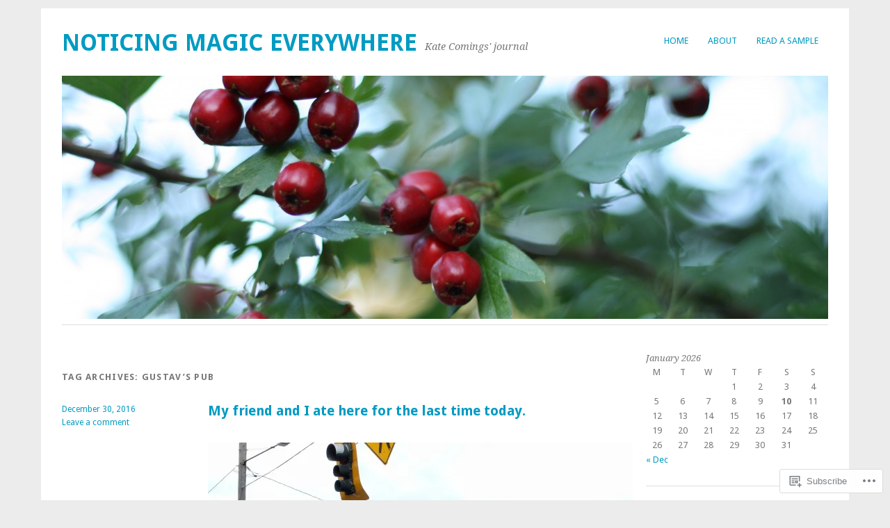

--- FILE ---
content_type: text/html; charset=UTF-8
request_url: https://katecomings.com/tag/gustavs-pub/
body_size: 23261
content:
<!DOCTYPE html>
<html lang="en">
<head>
<meta charset="UTF-8" />
<meta name="viewport" content="width=device-width">
<title>Gustav&#8217;s pub | Noticing Magic Everywhere</title>
<link rel="profile" href="http://gmpg.org/xfn/11" />
<link rel="pingback" href="https://katecomings.com/xmlrpc.php" />
<!--[if lt IE 9]>
<script src="https://s0.wp.com/wp-content/themes/pub/yoko/js/html5.js?m=1338255524i" type="text/javascript"></script>
<script src="https://s0.wp.com/wp-content/themes/pub/yoko/js/css3-mediaqueries.js" type="text/javascript"></script>
<![endif]-->
<meta name='robots' content='max-image-preview:large' />

<!-- Async WordPress.com Remote Login -->
<script id="wpcom_remote_login_js">
var wpcom_remote_login_extra_auth = '';
function wpcom_remote_login_remove_dom_node_id( element_id ) {
	var dom_node = document.getElementById( element_id );
	if ( dom_node ) { dom_node.parentNode.removeChild( dom_node ); }
}
function wpcom_remote_login_remove_dom_node_classes( class_name ) {
	var dom_nodes = document.querySelectorAll( '.' + class_name );
	for ( var i = 0; i < dom_nodes.length; i++ ) {
		dom_nodes[ i ].parentNode.removeChild( dom_nodes[ i ] );
	}
}
function wpcom_remote_login_final_cleanup() {
	wpcom_remote_login_remove_dom_node_classes( "wpcom_remote_login_msg" );
	wpcom_remote_login_remove_dom_node_id( "wpcom_remote_login_key" );
	wpcom_remote_login_remove_dom_node_id( "wpcom_remote_login_validate" );
	wpcom_remote_login_remove_dom_node_id( "wpcom_remote_login_js" );
	wpcom_remote_login_remove_dom_node_id( "wpcom_request_access_iframe" );
	wpcom_remote_login_remove_dom_node_id( "wpcom_request_access_styles" );
}

// Watch for messages back from the remote login
window.addEventListener( "message", function( e ) {
	if ( e.origin === "https://r-login.wordpress.com" ) {
		var data = {};
		try {
			data = JSON.parse( e.data );
		} catch( e ) {
			wpcom_remote_login_final_cleanup();
			return;
		}

		if ( data.msg === 'LOGIN' ) {
			// Clean up the login check iframe
			wpcom_remote_login_remove_dom_node_id( "wpcom_remote_login_key" );

			var id_regex = new RegExp( /^[0-9]+$/ );
			var token_regex = new RegExp( /^.*|.*|.*$/ );
			if (
				token_regex.test( data.token )
				&& id_regex.test( data.wpcomid )
			) {
				// We have everything we need to ask for a login
				var script = document.createElement( "script" );
				script.setAttribute( "id", "wpcom_remote_login_validate" );
				script.src = '/remote-login.php?wpcom_remote_login=validate'
					+ '&wpcomid=' + data.wpcomid
					+ '&token=' + encodeURIComponent( data.token )
					+ '&host=' + window.location.protocol
					+ '//' + window.location.hostname
					+ '&postid=537'
					+ '&is_singular=';
				document.body.appendChild( script );
			}

			return;
		}

		// Safari ITP, not logged in, so redirect
		if ( data.msg === 'LOGIN-REDIRECT' ) {
			window.location = 'https://wordpress.com/log-in?redirect_to=' + window.location.href;
			return;
		}

		// Safari ITP, storage access failed, remove the request
		if ( data.msg === 'LOGIN-REMOVE' ) {
			var css_zap = 'html { -webkit-transition: margin-top 1s; transition: margin-top 1s; } /* 9001 */ html { margin-top: 0 !important; } * html body { margin-top: 0 !important; } @media screen and ( max-width: 782px ) { html { margin-top: 0 !important; } * html body { margin-top: 0 !important; } }';
			var style_zap = document.createElement( 'style' );
			style_zap.type = 'text/css';
			style_zap.appendChild( document.createTextNode( css_zap ) );
			document.body.appendChild( style_zap );

			var e = document.getElementById( 'wpcom_request_access_iframe' );
			e.parentNode.removeChild( e );

			document.cookie = 'wordpress_com_login_access=denied; path=/; max-age=31536000';

			return;
		}

		// Safari ITP
		if ( data.msg === 'REQUEST_ACCESS' ) {
			console.log( 'request access: safari' );

			// Check ITP iframe enable/disable knob
			if ( wpcom_remote_login_extra_auth !== 'safari_itp_iframe' ) {
				return;
			}

			// If we are in a "private window" there is no ITP.
			var private_window = false;
			try {
				var opendb = window.openDatabase( null, null, null, null );
			} catch( e ) {
				private_window = true;
			}

			if ( private_window ) {
				console.log( 'private window' );
				return;
			}

			var iframe = document.createElement( 'iframe' );
			iframe.id = 'wpcom_request_access_iframe';
			iframe.setAttribute( 'scrolling', 'no' );
			iframe.setAttribute( 'sandbox', 'allow-storage-access-by-user-activation allow-scripts allow-same-origin allow-top-navigation-by-user-activation' );
			iframe.src = 'https://r-login.wordpress.com/remote-login.php?wpcom_remote_login=request_access&origin=' + encodeURIComponent( data.origin ) + '&wpcomid=' + encodeURIComponent( data.wpcomid );

			var css = 'html { -webkit-transition: margin-top 1s; transition: margin-top 1s; } /* 9001 */ html { margin-top: 46px !important; } * html body { margin-top: 46px !important; } @media screen and ( max-width: 660px ) { html { margin-top: 71px !important; } * html body { margin-top: 71px !important; } #wpcom_request_access_iframe { display: block; height: 71px !important; } } #wpcom_request_access_iframe { border: 0px; height: 46px; position: fixed; top: 0; left: 0; width: 100%; min-width: 100%; z-index: 99999; background: #23282d; } ';

			var style = document.createElement( 'style' );
			style.type = 'text/css';
			style.id = 'wpcom_request_access_styles';
			style.appendChild( document.createTextNode( css ) );
			document.body.appendChild( style );

			document.body.appendChild( iframe );
		}

		if ( data.msg === 'DONE' ) {
			wpcom_remote_login_final_cleanup();
		}
	}
}, false );

// Inject the remote login iframe after the page has had a chance to load
// more critical resources
window.addEventListener( "DOMContentLoaded", function( e ) {
	var iframe = document.createElement( "iframe" );
	iframe.style.display = "none";
	iframe.setAttribute( "scrolling", "no" );
	iframe.setAttribute( "id", "wpcom_remote_login_key" );
	iframe.src = "https://r-login.wordpress.com/remote-login.php"
		+ "?wpcom_remote_login=key"
		+ "&origin=aHR0cHM6Ly9rYXRlY29taW5ncy5jb20%3D"
		+ "&wpcomid=58230682"
		+ "&time=" + Math.floor( Date.now() / 1000 );
	document.body.appendChild( iframe );
}, false );
</script>
<link rel='dns-prefetch' href='//s0.wp.com' />
<link rel='dns-prefetch' href='//fonts-api.wp.com' />
<link rel="alternate" type="application/rss+xml" title="Noticing Magic Everywhere &raquo; Feed" href="https://katecomings.com/feed/" />
<link rel="alternate" type="application/rss+xml" title="Noticing Magic Everywhere &raquo; Comments Feed" href="https://katecomings.com/comments/feed/" />
<link rel="alternate" type="application/rss+xml" title="Noticing Magic Everywhere &raquo; Gustav&#039;s pub Tag Feed" href="https://katecomings.com/tag/gustavs-pub/feed/" />
	<script type="text/javascript">
		/* <![CDATA[ */
		function addLoadEvent(func) {
			var oldonload = window.onload;
			if (typeof window.onload != 'function') {
				window.onload = func;
			} else {
				window.onload = function () {
					oldonload();
					func();
				}
			}
		}
		/* ]]> */
	</script>
	<link crossorigin='anonymous' rel='stylesheet' id='all-css-0-1' href='/wp-content/mu-plugins/likes/jetpack-likes.css?m=1743883414i&cssminify=yes' type='text/css' media='all' />
<style id='wp-emoji-styles-inline-css'>

	img.wp-smiley, img.emoji {
		display: inline !important;
		border: none !important;
		box-shadow: none !important;
		height: 1em !important;
		width: 1em !important;
		margin: 0 0.07em !important;
		vertical-align: -0.1em !important;
		background: none !important;
		padding: 0 !important;
	}
/*# sourceURL=wp-emoji-styles-inline-css */
</style>
<link crossorigin='anonymous' rel='stylesheet' id='all-css-2-1' href='/wp-content/plugins/gutenberg-core/v22.2.0/build/styles/block-library/style.css?m=1764855221i&cssminify=yes' type='text/css' media='all' />
<style id='wp-block-library-inline-css'>
.has-text-align-justify {
	text-align:justify;
}
.has-text-align-justify{text-align:justify;}

/*# sourceURL=wp-block-library-inline-css */
</style><style id='global-styles-inline-css'>
:root{--wp--preset--aspect-ratio--square: 1;--wp--preset--aspect-ratio--4-3: 4/3;--wp--preset--aspect-ratio--3-4: 3/4;--wp--preset--aspect-ratio--3-2: 3/2;--wp--preset--aspect-ratio--2-3: 2/3;--wp--preset--aspect-ratio--16-9: 16/9;--wp--preset--aspect-ratio--9-16: 9/16;--wp--preset--color--black: #000000;--wp--preset--color--cyan-bluish-gray: #abb8c3;--wp--preset--color--white: #ffffff;--wp--preset--color--pale-pink: #f78da7;--wp--preset--color--vivid-red: #cf2e2e;--wp--preset--color--luminous-vivid-orange: #ff6900;--wp--preset--color--luminous-vivid-amber: #fcb900;--wp--preset--color--light-green-cyan: #7bdcb5;--wp--preset--color--vivid-green-cyan: #00d084;--wp--preset--color--pale-cyan-blue: #8ed1fc;--wp--preset--color--vivid-cyan-blue: #0693e3;--wp--preset--color--vivid-purple: #9b51e0;--wp--preset--gradient--vivid-cyan-blue-to-vivid-purple: linear-gradient(135deg,rgb(6,147,227) 0%,rgb(155,81,224) 100%);--wp--preset--gradient--light-green-cyan-to-vivid-green-cyan: linear-gradient(135deg,rgb(122,220,180) 0%,rgb(0,208,130) 100%);--wp--preset--gradient--luminous-vivid-amber-to-luminous-vivid-orange: linear-gradient(135deg,rgb(252,185,0) 0%,rgb(255,105,0) 100%);--wp--preset--gradient--luminous-vivid-orange-to-vivid-red: linear-gradient(135deg,rgb(255,105,0) 0%,rgb(207,46,46) 100%);--wp--preset--gradient--very-light-gray-to-cyan-bluish-gray: linear-gradient(135deg,rgb(238,238,238) 0%,rgb(169,184,195) 100%);--wp--preset--gradient--cool-to-warm-spectrum: linear-gradient(135deg,rgb(74,234,220) 0%,rgb(151,120,209) 20%,rgb(207,42,186) 40%,rgb(238,44,130) 60%,rgb(251,105,98) 80%,rgb(254,248,76) 100%);--wp--preset--gradient--blush-light-purple: linear-gradient(135deg,rgb(255,206,236) 0%,rgb(152,150,240) 100%);--wp--preset--gradient--blush-bordeaux: linear-gradient(135deg,rgb(254,205,165) 0%,rgb(254,45,45) 50%,rgb(107,0,62) 100%);--wp--preset--gradient--luminous-dusk: linear-gradient(135deg,rgb(255,203,112) 0%,rgb(199,81,192) 50%,rgb(65,88,208) 100%);--wp--preset--gradient--pale-ocean: linear-gradient(135deg,rgb(255,245,203) 0%,rgb(182,227,212) 50%,rgb(51,167,181) 100%);--wp--preset--gradient--electric-grass: linear-gradient(135deg,rgb(202,248,128) 0%,rgb(113,206,126) 100%);--wp--preset--gradient--midnight: linear-gradient(135deg,rgb(2,3,129) 0%,rgb(40,116,252) 100%);--wp--preset--font-size--small: 13px;--wp--preset--font-size--medium: 20px;--wp--preset--font-size--large: 36px;--wp--preset--font-size--x-large: 42px;--wp--preset--font-family--albert-sans: 'Albert Sans', sans-serif;--wp--preset--font-family--alegreya: Alegreya, serif;--wp--preset--font-family--arvo: Arvo, serif;--wp--preset--font-family--bodoni-moda: 'Bodoni Moda', serif;--wp--preset--font-family--bricolage-grotesque: 'Bricolage Grotesque', sans-serif;--wp--preset--font-family--cabin: Cabin, sans-serif;--wp--preset--font-family--chivo: Chivo, sans-serif;--wp--preset--font-family--commissioner: Commissioner, sans-serif;--wp--preset--font-family--cormorant: Cormorant, serif;--wp--preset--font-family--courier-prime: 'Courier Prime', monospace;--wp--preset--font-family--crimson-pro: 'Crimson Pro', serif;--wp--preset--font-family--dm-mono: 'DM Mono', monospace;--wp--preset--font-family--dm-sans: 'DM Sans', sans-serif;--wp--preset--font-family--dm-serif-display: 'DM Serif Display', serif;--wp--preset--font-family--domine: Domine, serif;--wp--preset--font-family--eb-garamond: 'EB Garamond', serif;--wp--preset--font-family--epilogue: Epilogue, sans-serif;--wp--preset--font-family--fahkwang: Fahkwang, sans-serif;--wp--preset--font-family--figtree: Figtree, sans-serif;--wp--preset--font-family--fira-sans: 'Fira Sans', sans-serif;--wp--preset--font-family--fjalla-one: 'Fjalla One', sans-serif;--wp--preset--font-family--fraunces: Fraunces, serif;--wp--preset--font-family--gabarito: Gabarito, system-ui;--wp--preset--font-family--ibm-plex-mono: 'IBM Plex Mono', monospace;--wp--preset--font-family--ibm-plex-sans: 'IBM Plex Sans', sans-serif;--wp--preset--font-family--ibarra-real-nova: 'Ibarra Real Nova', serif;--wp--preset--font-family--instrument-serif: 'Instrument Serif', serif;--wp--preset--font-family--inter: Inter, sans-serif;--wp--preset--font-family--josefin-sans: 'Josefin Sans', sans-serif;--wp--preset--font-family--jost: Jost, sans-serif;--wp--preset--font-family--libre-baskerville: 'Libre Baskerville', serif;--wp--preset--font-family--libre-franklin: 'Libre Franklin', sans-serif;--wp--preset--font-family--literata: Literata, serif;--wp--preset--font-family--lora: Lora, serif;--wp--preset--font-family--merriweather: Merriweather, serif;--wp--preset--font-family--montserrat: Montserrat, sans-serif;--wp--preset--font-family--newsreader: Newsreader, serif;--wp--preset--font-family--noto-sans-mono: 'Noto Sans Mono', sans-serif;--wp--preset--font-family--nunito: Nunito, sans-serif;--wp--preset--font-family--open-sans: 'Open Sans', sans-serif;--wp--preset--font-family--overpass: Overpass, sans-serif;--wp--preset--font-family--pt-serif: 'PT Serif', serif;--wp--preset--font-family--petrona: Petrona, serif;--wp--preset--font-family--piazzolla: Piazzolla, serif;--wp--preset--font-family--playfair-display: 'Playfair Display', serif;--wp--preset--font-family--plus-jakarta-sans: 'Plus Jakarta Sans', sans-serif;--wp--preset--font-family--poppins: Poppins, sans-serif;--wp--preset--font-family--raleway: Raleway, sans-serif;--wp--preset--font-family--roboto: Roboto, sans-serif;--wp--preset--font-family--roboto-slab: 'Roboto Slab', serif;--wp--preset--font-family--rubik: Rubik, sans-serif;--wp--preset--font-family--rufina: Rufina, serif;--wp--preset--font-family--sora: Sora, sans-serif;--wp--preset--font-family--source-sans-3: 'Source Sans 3', sans-serif;--wp--preset--font-family--source-serif-4: 'Source Serif 4', serif;--wp--preset--font-family--space-mono: 'Space Mono', monospace;--wp--preset--font-family--syne: Syne, sans-serif;--wp--preset--font-family--texturina: Texturina, serif;--wp--preset--font-family--urbanist: Urbanist, sans-serif;--wp--preset--font-family--work-sans: 'Work Sans', sans-serif;--wp--preset--spacing--20: 0.44rem;--wp--preset--spacing--30: 0.67rem;--wp--preset--spacing--40: 1rem;--wp--preset--spacing--50: 1.5rem;--wp--preset--spacing--60: 2.25rem;--wp--preset--spacing--70: 3.38rem;--wp--preset--spacing--80: 5.06rem;--wp--preset--shadow--natural: 6px 6px 9px rgba(0, 0, 0, 0.2);--wp--preset--shadow--deep: 12px 12px 50px rgba(0, 0, 0, 0.4);--wp--preset--shadow--sharp: 6px 6px 0px rgba(0, 0, 0, 0.2);--wp--preset--shadow--outlined: 6px 6px 0px -3px rgb(255, 255, 255), 6px 6px rgb(0, 0, 0);--wp--preset--shadow--crisp: 6px 6px 0px rgb(0, 0, 0);}:where(.is-layout-flex){gap: 0.5em;}:where(.is-layout-grid){gap: 0.5em;}body .is-layout-flex{display: flex;}.is-layout-flex{flex-wrap: wrap;align-items: center;}.is-layout-flex > :is(*, div){margin: 0;}body .is-layout-grid{display: grid;}.is-layout-grid > :is(*, div){margin: 0;}:where(.wp-block-columns.is-layout-flex){gap: 2em;}:where(.wp-block-columns.is-layout-grid){gap: 2em;}:where(.wp-block-post-template.is-layout-flex){gap: 1.25em;}:where(.wp-block-post-template.is-layout-grid){gap: 1.25em;}.has-black-color{color: var(--wp--preset--color--black) !important;}.has-cyan-bluish-gray-color{color: var(--wp--preset--color--cyan-bluish-gray) !important;}.has-white-color{color: var(--wp--preset--color--white) !important;}.has-pale-pink-color{color: var(--wp--preset--color--pale-pink) !important;}.has-vivid-red-color{color: var(--wp--preset--color--vivid-red) !important;}.has-luminous-vivid-orange-color{color: var(--wp--preset--color--luminous-vivid-orange) !important;}.has-luminous-vivid-amber-color{color: var(--wp--preset--color--luminous-vivid-amber) !important;}.has-light-green-cyan-color{color: var(--wp--preset--color--light-green-cyan) !important;}.has-vivid-green-cyan-color{color: var(--wp--preset--color--vivid-green-cyan) !important;}.has-pale-cyan-blue-color{color: var(--wp--preset--color--pale-cyan-blue) !important;}.has-vivid-cyan-blue-color{color: var(--wp--preset--color--vivid-cyan-blue) !important;}.has-vivid-purple-color{color: var(--wp--preset--color--vivid-purple) !important;}.has-black-background-color{background-color: var(--wp--preset--color--black) !important;}.has-cyan-bluish-gray-background-color{background-color: var(--wp--preset--color--cyan-bluish-gray) !important;}.has-white-background-color{background-color: var(--wp--preset--color--white) !important;}.has-pale-pink-background-color{background-color: var(--wp--preset--color--pale-pink) !important;}.has-vivid-red-background-color{background-color: var(--wp--preset--color--vivid-red) !important;}.has-luminous-vivid-orange-background-color{background-color: var(--wp--preset--color--luminous-vivid-orange) !important;}.has-luminous-vivid-amber-background-color{background-color: var(--wp--preset--color--luminous-vivid-amber) !important;}.has-light-green-cyan-background-color{background-color: var(--wp--preset--color--light-green-cyan) !important;}.has-vivid-green-cyan-background-color{background-color: var(--wp--preset--color--vivid-green-cyan) !important;}.has-pale-cyan-blue-background-color{background-color: var(--wp--preset--color--pale-cyan-blue) !important;}.has-vivid-cyan-blue-background-color{background-color: var(--wp--preset--color--vivid-cyan-blue) !important;}.has-vivid-purple-background-color{background-color: var(--wp--preset--color--vivid-purple) !important;}.has-black-border-color{border-color: var(--wp--preset--color--black) !important;}.has-cyan-bluish-gray-border-color{border-color: var(--wp--preset--color--cyan-bluish-gray) !important;}.has-white-border-color{border-color: var(--wp--preset--color--white) !important;}.has-pale-pink-border-color{border-color: var(--wp--preset--color--pale-pink) !important;}.has-vivid-red-border-color{border-color: var(--wp--preset--color--vivid-red) !important;}.has-luminous-vivid-orange-border-color{border-color: var(--wp--preset--color--luminous-vivid-orange) !important;}.has-luminous-vivid-amber-border-color{border-color: var(--wp--preset--color--luminous-vivid-amber) !important;}.has-light-green-cyan-border-color{border-color: var(--wp--preset--color--light-green-cyan) !important;}.has-vivid-green-cyan-border-color{border-color: var(--wp--preset--color--vivid-green-cyan) !important;}.has-pale-cyan-blue-border-color{border-color: var(--wp--preset--color--pale-cyan-blue) !important;}.has-vivid-cyan-blue-border-color{border-color: var(--wp--preset--color--vivid-cyan-blue) !important;}.has-vivid-purple-border-color{border-color: var(--wp--preset--color--vivid-purple) !important;}.has-vivid-cyan-blue-to-vivid-purple-gradient-background{background: var(--wp--preset--gradient--vivid-cyan-blue-to-vivid-purple) !important;}.has-light-green-cyan-to-vivid-green-cyan-gradient-background{background: var(--wp--preset--gradient--light-green-cyan-to-vivid-green-cyan) !important;}.has-luminous-vivid-amber-to-luminous-vivid-orange-gradient-background{background: var(--wp--preset--gradient--luminous-vivid-amber-to-luminous-vivid-orange) !important;}.has-luminous-vivid-orange-to-vivid-red-gradient-background{background: var(--wp--preset--gradient--luminous-vivid-orange-to-vivid-red) !important;}.has-very-light-gray-to-cyan-bluish-gray-gradient-background{background: var(--wp--preset--gradient--very-light-gray-to-cyan-bluish-gray) !important;}.has-cool-to-warm-spectrum-gradient-background{background: var(--wp--preset--gradient--cool-to-warm-spectrum) !important;}.has-blush-light-purple-gradient-background{background: var(--wp--preset--gradient--blush-light-purple) !important;}.has-blush-bordeaux-gradient-background{background: var(--wp--preset--gradient--blush-bordeaux) !important;}.has-luminous-dusk-gradient-background{background: var(--wp--preset--gradient--luminous-dusk) !important;}.has-pale-ocean-gradient-background{background: var(--wp--preset--gradient--pale-ocean) !important;}.has-electric-grass-gradient-background{background: var(--wp--preset--gradient--electric-grass) !important;}.has-midnight-gradient-background{background: var(--wp--preset--gradient--midnight) !important;}.has-small-font-size{font-size: var(--wp--preset--font-size--small) !important;}.has-medium-font-size{font-size: var(--wp--preset--font-size--medium) !important;}.has-large-font-size{font-size: var(--wp--preset--font-size--large) !important;}.has-x-large-font-size{font-size: var(--wp--preset--font-size--x-large) !important;}.has-albert-sans-font-family{font-family: var(--wp--preset--font-family--albert-sans) !important;}.has-alegreya-font-family{font-family: var(--wp--preset--font-family--alegreya) !important;}.has-arvo-font-family{font-family: var(--wp--preset--font-family--arvo) !important;}.has-bodoni-moda-font-family{font-family: var(--wp--preset--font-family--bodoni-moda) !important;}.has-bricolage-grotesque-font-family{font-family: var(--wp--preset--font-family--bricolage-grotesque) !important;}.has-cabin-font-family{font-family: var(--wp--preset--font-family--cabin) !important;}.has-chivo-font-family{font-family: var(--wp--preset--font-family--chivo) !important;}.has-commissioner-font-family{font-family: var(--wp--preset--font-family--commissioner) !important;}.has-cormorant-font-family{font-family: var(--wp--preset--font-family--cormorant) !important;}.has-courier-prime-font-family{font-family: var(--wp--preset--font-family--courier-prime) !important;}.has-crimson-pro-font-family{font-family: var(--wp--preset--font-family--crimson-pro) !important;}.has-dm-mono-font-family{font-family: var(--wp--preset--font-family--dm-mono) !important;}.has-dm-sans-font-family{font-family: var(--wp--preset--font-family--dm-sans) !important;}.has-dm-serif-display-font-family{font-family: var(--wp--preset--font-family--dm-serif-display) !important;}.has-domine-font-family{font-family: var(--wp--preset--font-family--domine) !important;}.has-eb-garamond-font-family{font-family: var(--wp--preset--font-family--eb-garamond) !important;}.has-epilogue-font-family{font-family: var(--wp--preset--font-family--epilogue) !important;}.has-fahkwang-font-family{font-family: var(--wp--preset--font-family--fahkwang) !important;}.has-figtree-font-family{font-family: var(--wp--preset--font-family--figtree) !important;}.has-fira-sans-font-family{font-family: var(--wp--preset--font-family--fira-sans) !important;}.has-fjalla-one-font-family{font-family: var(--wp--preset--font-family--fjalla-one) !important;}.has-fraunces-font-family{font-family: var(--wp--preset--font-family--fraunces) !important;}.has-gabarito-font-family{font-family: var(--wp--preset--font-family--gabarito) !important;}.has-ibm-plex-mono-font-family{font-family: var(--wp--preset--font-family--ibm-plex-mono) !important;}.has-ibm-plex-sans-font-family{font-family: var(--wp--preset--font-family--ibm-plex-sans) !important;}.has-ibarra-real-nova-font-family{font-family: var(--wp--preset--font-family--ibarra-real-nova) !important;}.has-instrument-serif-font-family{font-family: var(--wp--preset--font-family--instrument-serif) !important;}.has-inter-font-family{font-family: var(--wp--preset--font-family--inter) !important;}.has-josefin-sans-font-family{font-family: var(--wp--preset--font-family--josefin-sans) !important;}.has-jost-font-family{font-family: var(--wp--preset--font-family--jost) !important;}.has-libre-baskerville-font-family{font-family: var(--wp--preset--font-family--libre-baskerville) !important;}.has-libre-franklin-font-family{font-family: var(--wp--preset--font-family--libre-franklin) !important;}.has-literata-font-family{font-family: var(--wp--preset--font-family--literata) !important;}.has-lora-font-family{font-family: var(--wp--preset--font-family--lora) !important;}.has-merriweather-font-family{font-family: var(--wp--preset--font-family--merriweather) !important;}.has-montserrat-font-family{font-family: var(--wp--preset--font-family--montserrat) !important;}.has-newsreader-font-family{font-family: var(--wp--preset--font-family--newsreader) !important;}.has-noto-sans-mono-font-family{font-family: var(--wp--preset--font-family--noto-sans-mono) !important;}.has-nunito-font-family{font-family: var(--wp--preset--font-family--nunito) !important;}.has-open-sans-font-family{font-family: var(--wp--preset--font-family--open-sans) !important;}.has-overpass-font-family{font-family: var(--wp--preset--font-family--overpass) !important;}.has-pt-serif-font-family{font-family: var(--wp--preset--font-family--pt-serif) !important;}.has-petrona-font-family{font-family: var(--wp--preset--font-family--petrona) !important;}.has-piazzolla-font-family{font-family: var(--wp--preset--font-family--piazzolla) !important;}.has-playfair-display-font-family{font-family: var(--wp--preset--font-family--playfair-display) !important;}.has-plus-jakarta-sans-font-family{font-family: var(--wp--preset--font-family--plus-jakarta-sans) !important;}.has-poppins-font-family{font-family: var(--wp--preset--font-family--poppins) !important;}.has-raleway-font-family{font-family: var(--wp--preset--font-family--raleway) !important;}.has-roboto-font-family{font-family: var(--wp--preset--font-family--roboto) !important;}.has-roboto-slab-font-family{font-family: var(--wp--preset--font-family--roboto-slab) !important;}.has-rubik-font-family{font-family: var(--wp--preset--font-family--rubik) !important;}.has-rufina-font-family{font-family: var(--wp--preset--font-family--rufina) !important;}.has-sora-font-family{font-family: var(--wp--preset--font-family--sora) !important;}.has-source-sans-3-font-family{font-family: var(--wp--preset--font-family--source-sans-3) !important;}.has-source-serif-4-font-family{font-family: var(--wp--preset--font-family--source-serif-4) !important;}.has-space-mono-font-family{font-family: var(--wp--preset--font-family--space-mono) !important;}.has-syne-font-family{font-family: var(--wp--preset--font-family--syne) !important;}.has-texturina-font-family{font-family: var(--wp--preset--font-family--texturina) !important;}.has-urbanist-font-family{font-family: var(--wp--preset--font-family--urbanist) !important;}.has-work-sans-font-family{font-family: var(--wp--preset--font-family--work-sans) !important;}
/*# sourceURL=global-styles-inline-css */
</style>

<style id='classic-theme-styles-inline-css'>
/*! This file is auto-generated */
.wp-block-button__link{color:#fff;background-color:#32373c;border-radius:9999px;box-shadow:none;text-decoration:none;padding:calc(.667em + 2px) calc(1.333em + 2px);font-size:1.125em}.wp-block-file__button{background:#32373c;color:#fff;text-decoration:none}
/*# sourceURL=/wp-includes/css/classic-themes.min.css */
</style>
<link crossorigin='anonymous' rel='stylesheet' id='all-css-4-1' href='/_static/??-eJx9jsEOgjAQRH/I7QqCeDF+Cy0brXTphm0l/L01Jmhi4mUOk/cmg4uAi1OiKaGEfPWToos2RDcq1qY6mQrUswSCmR6mwcFr2gjQtAYyTnWHX0Oc4bM1U+lZ+vQimAbfUyAu2D9tkeKAtTKTKpRknxnSrYj6471rlGxxjWPE7dSFz1XXHPbdsW3r+xP5RFYS&cssminify=yes' type='text/css' media='all' />
<link rel='stylesheet' id='yoko-fonts-css' href='https://fonts-api.wp.com/css?family=Droid+Sans%3Aregular%2Cbold%7CDroid+Serif%3Aregular%2Citalic%2Cbold%2Cbolditalic&#038;subset=latin&#038;ver=6.9-RC2-61304' media='all' />
<link crossorigin='anonymous' rel='stylesheet' id='all-css-6-1' href='/_static/??-eJx9y0EKhDAMQNELWYNQcVyIZ9ESO9E2KTZl8PajO4Vhdv8tPnySccKKrBCLSaF44gw7zkH8mR5cvrM+WcHvyaOYIG5SEn7ALGGi/d9KvBCTHqBvjJghlRkO2eR6xjg0tu2tfXWNXb9Z4EGA&cssminify=yes' type='text/css' media='all' />
<style id='jetpack-global-styles-frontend-style-inline-css'>
:root { --font-headings: unset; --font-base: unset; --font-headings-default: -apple-system,BlinkMacSystemFont,"Segoe UI",Roboto,Oxygen-Sans,Ubuntu,Cantarell,"Helvetica Neue",sans-serif; --font-base-default: -apple-system,BlinkMacSystemFont,"Segoe UI",Roboto,Oxygen-Sans,Ubuntu,Cantarell,"Helvetica Neue",sans-serif;}
/*# sourceURL=jetpack-global-styles-frontend-style-inline-css */
</style>
<link crossorigin='anonymous' rel='stylesheet' id='all-css-8-1' href='/_static/??-eJyNjcsKAjEMRX/IGtQZBxfip0hMS9sxTYppGfx7H7gRN+7ugcs5sFRHKi1Ig9Jd5R6zGMyhVaTrh8G6QFHfORhYwlvw6P39PbPENZmt4G/ROQuBKWVkxxrVvuBH1lIoz2waILJekF+HUzlupnG3nQ77YZwfuRJIaQ==&cssminify=yes' type='text/css' media='all' />
<script type="text/javascript" id="wpcom-actionbar-placeholder-js-extra">
/* <![CDATA[ */
var actionbardata = {"siteID":"58230682","postID":"0","siteURL":"https://katecomings.com","xhrURL":"https://katecomings.com/wp-admin/admin-ajax.php","nonce":"a1fa0fa1af","isLoggedIn":"","statusMessage":"","subsEmailDefault":"instantly","proxyScriptUrl":"https://s0.wp.com/wp-content/js/wpcom-proxy-request.js?m=1513050504i&amp;ver=20211021","i18n":{"followedText":"New posts from this site will now appear in your \u003Ca href=\"https://wordpress.com/reader\"\u003EReader\u003C/a\u003E","foldBar":"Collapse this bar","unfoldBar":"Expand this bar","shortLinkCopied":"Shortlink copied to clipboard."}};
//# sourceURL=wpcom-actionbar-placeholder-js-extra
/* ]]> */
</script>
<script type="text/javascript" id="jetpack-mu-wpcom-settings-js-before">
/* <![CDATA[ */
var JETPACK_MU_WPCOM_SETTINGS = {"assetsUrl":"https://s0.wp.com/wp-content/mu-plugins/jetpack-mu-wpcom-plugin/sun/jetpack_vendor/automattic/jetpack-mu-wpcom/src/build/"};
//# sourceURL=jetpack-mu-wpcom-settings-js-before
/* ]]> */
</script>
<script crossorigin='anonymous' type='text/javascript'  src='/wp-content/js/rlt-proxy.js?m=1720530689i'></script>
<script type="text/javascript" id="rlt-proxy-js-after">
/* <![CDATA[ */
	rltInitialize( {"token":null,"iframeOrigins":["https:\/\/widgets.wp.com"]} );
//# sourceURL=rlt-proxy-js-after
/* ]]> */
</script>
<link rel="EditURI" type="application/rsd+xml" title="RSD" href="https://katecomings.wordpress.com/xmlrpc.php?rsd" />
<meta name="generator" content="WordPress.com" />

<!-- Jetpack Open Graph Tags -->
<meta property="og:type" content="website" />
<meta property="og:title" content="Gustav&#8217;s pub &#8211; Noticing Magic Everywhere" />
<meta property="og:url" content="https://katecomings.com/tag/gustavs-pub/" />
<meta property="og:site_name" content="Noticing Magic Everywhere" />
<meta property="og:image" content="https://katecomings.com/wp-content/uploads/2018/06/cropped-img_2631-e1528341217186.jpg?w=200" />
<meta property="og:image:width" content="200" />
<meta property="og:image:height" content="200" />
<meta property="og:image:alt" content="" />
<meta property="og:locale" content="en_US" />
<meta name="twitter:creator" content="@Kate_Comings" />
<meta name="twitter:site" content="@Kate_Comings" />

<!-- End Jetpack Open Graph Tags -->
<link rel='openid.server' href='https://katecomings.com/?openidserver=1' />
<link rel='openid.delegate' href='https://katecomings.com/' />
<link rel="search" type="application/opensearchdescription+xml" href="https://katecomings.com/osd.xml" title="Noticing Magic Everywhere" />
<link rel="search" type="application/opensearchdescription+xml" href="https://s1.wp.com/opensearch.xml" title="WordPress.com" />
<style type="text/css">.recentcomments a{display:inline !important;padding:0 !important;margin:0 !important;}</style>		<style type="text/css">
			.recentcomments a {
				display: inline !important;
				padding: 0 !important;
				margin: 0 !important;
			}

			table.recentcommentsavatartop img.avatar, table.recentcommentsavatarend img.avatar {
				border: 0px;
				margin: 0;
			}

			table.recentcommentsavatartop a, table.recentcommentsavatarend a {
				border: 0px !important;
				background-color: transparent !important;
			}

			td.recentcommentsavatarend, td.recentcommentsavatartop {
				padding: 0px 0px 1px 0px;
				margin: 0px;
			}

			td.recentcommentstextend {
				border: none !important;
				padding: 0px 0px 2px 10px;
			}

			.rtl td.recentcommentstextend {
				padding: 0px 10px 2px 0px;
			}

			td.recentcommentstexttop {
				border: none;
				padding: 0px 0px 0px 10px;
			}

			.rtl td.recentcommentstexttop {
				padding: 0px 10px 0px 0px;
			}
		</style>
		<meta name="description" content="Posts about Gustav&#8217;s pub written by Kate Comings" />
<link rel="icon" href="https://katecomings.com/wp-content/uploads/2018/06/cropped-img_2631-e1528341217186.jpg?w=32" sizes="32x32" />
<link rel="icon" href="https://katecomings.com/wp-content/uploads/2018/06/cropped-img_2631-e1528341217186.jpg?w=192" sizes="192x192" />
<link rel="apple-touch-icon" href="https://katecomings.com/wp-content/uploads/2018/06/cropped-img_2631-e1528341217186.jpg?w=180" />
<meta name="msapplication-TileImage" content="https://katecomings.com/wp-content/uploads/2018/06/cropped-img_2631-e1528341217186.jpg?w=270" />
<link crossorigin='anonymous' rel='stylesheet' id='all-css-0-3' href='/_static/??-eJyNjM0KgzAQBl9I/ag/lR6KjyK6LhJNNsHN4uuXQuvZ4wzD4EwlRcksGcHK5G11otg4p4n2H0NNMDohzD7SrtDTJT4qUi1wexDiYp4VNB3RlP3V/MX3N4T3o++aun892277AK5vOq4=&cssminify=yes' type='text/css' media='all' />
</head>
<body class="archive tag tag-gustavs-pub tag-82206894 wp-theme-pubyoko customizer-styles-applied jetpack-reblog-enabled">
<div id="page" class="clearfix">
	<header id="branding">
		<nav id="mainnav" class="clearfix" role="navigation">
			<button class="menu-toggle">Menu</button>
			<div class="menu"><ul>
<li ><a href="https://katecomings.com/">Home</a></li><li class="page_item page-item-1"><a href="https://katecomings.com/about/">About</a></li>
<li class="page_item page-item-292"><a href="https://katecomings.com/read-a-sample/">Read a sample</a></li>
</ul></div>
		</nav><!-- end mainnav -->

		<hgroup id="site-title">
			<a href="https://katecomings.com/" class="site-logo-link" rel="home" itemprop="url"></a>			<h1><a href="https://katecomings.com/" title="Noticing Magic Everywhere">Noticing Magic Everywhere</a></h1>
			<h2 id="site-description">Kate Comings&#039; journal</h2>
		</hgroup><!-- end site-title -->

					<img src="https://katecomings.com/wp-content/uploads/2013/09/cropped-img_1975.jpg" class="headerimage" width="1102" height="350>" alt="" />
				<div class="clear"></div>

			</header><!-- end header -->
<div id="wrap">
<div id="main" class="one-sidebar">

	<div id="content" class="site-content">

		<header class="page-header">
			<h1 class="page-title">Tag Archives: <span>Gustav&#8217;s pub</span></h1>
		</header><!--end page-header-->

					
<article id="post-537" class="post-537 post type-post status-publish format-standard hentry category-uncategorized tag-comfort-food tag-german-food tag-gustavs-pub tag-restaurants tag-rheinlander tag-zen-flowers">

	<div class="entry-details">
				<p>
			<a href="https://katecomings.com/2016/12/30/my-friend-and-i-ate-here-for-the-last-time-today/" title="8:03 pm" rel="bookmark"><time class="entry-date" datetime="2016-12-30T20:03:11-08:00" pubdate>December 30, 2016</time></a><br/><span class="byline"> by <span class="author vcard"><a class="url fn n" href="https://katecomings.com/author/eveningstarjilly/" title="View all posts by Kate Comings" rel="author">Kate Comings</a></span></span>							<a href="https://katecomings.com/2016/12/30/my-friend-and-i-ate-here-for-the-last-time-today/#respond">Leave a comment</a>					</p>
	</div><!-- end entry-details -->

	<header class="entry-header">
		<h2 class="entry-title"><a href="https://katecomings.com/2016/12/30/my-friend-and-i-ate-here-for-the-last-time-today/" rel="bookmark">My friend and I ate here for the last time&nbsp;today.</a></h2>
	</header>

	<div class="entry-content">
					<p><a href="https://katecomings.com/wp-content/uploads/2016/12/00000img_00000_burst20161230135055.jpg"><img data-attachment-id="538" data-permalink="https://katecomings.com/2016/12/30/my-friend-and-i-ate-here-for-the-last-time-today/00000img_00000_burst20161230135055/" data-orig-file="https://katecomings.com/wp-content/uploads/2016/12/00000img_00000_burst20161230135055.jpg" data-orig-size="3473,2613" data-comments-opened="1" data-image-meta="{&quot;aperture&quot;:&quot;2&quot;,&quot;credit&quot;:&quot;&quot;,&quot;camera&quot;:&quot;Nexus 6P&quot;,&quot;caption&quot;:&quot;&quot;,&quot;created_timestamp&quot;:&quot;1483105858&quot;,&quot;copyright&quot;:&quot;&quot;,&quot;focal_length&quot;:&quot;4.67&quot;,&quot;iso&quot;:&quot;60&quot;,&quot;shutter_speed&quot;:&quot;0.0026643829098868&quot;,&quot;title&quot;:&quot;&quot;,&quot;orientation&quot;:&quot;0&quot;}" data-image-title="00000img_00000_burst20161230135055" data-image-description="" data-image-caption="" data-medium-file="https://katecomings.com/wp-content/uploads/2016/12/00000img_00000_burst20161230135055.jpg?w=300" data-large-file="https://katecomings.com/wp-content/uploads/2016/12/00000img_00000_burst20161230135055.jpg?w=611" class="aligncenter size-large wp-image-538" src="https://katecomings.com/wp-content/uploads/2016/12/00000img_00000_burst20161230135055.jpg?w=611&#038;h=460" alt="00000img_00000_burst20161230135055" width="611" height="460" srcset="https://katecomings.com/wp-content/uploads/2016/12/00000img_00000_burst20161230135055.jpg?w=611 611w, https://katecomings.com/wp-content/uploads/2016/12/00000img_00000_burst20161230135055.jpg?w=1222 1222w, https://katecomings.com/wp-content/uploads/2016/12/00000img_00000_burst20161230135055.jpg?w=150 150w, https://katecomings.com/wp-content/uploads/2016/12/00000img_00000_burst20161230135055.jpg?w=300 300w, https://katecomings.com/wp-content/uploads/2016/12/00000img_00000_burst20161230135055.jpg?w=768 768w, https://katecomings.com/wp-content/uploads/2016/12/00000img_00000_burst20161230135055.jpg?w=1024 1024w" sizes="(max-width: 611px) 100vw, 611px" /></a></p>
<p>I will miss this place. Gustav&#8217;s pub and adjoining Rheinlander restaurant will be closing its doors after 53 years. I&#8217;m not sure of the reason, but sadly, nothing lasts forever. The turreted, half-timbered building is a Northeast Sandy Boulevard landmark, the place to go when you want German comfort food. I have dined there with friends and family so many times, it&#8217;s sad to imagine the neighborhood without it. It&#8217;s cozy and comforting like a big hug, and I included it in my upcoming book, <em>Zen Flowers,</em> before I had any idea it would be closing.</p>
<p>In this excerpt, Brendan had bad news. He&#8217;s broken-hearted and his brother Niall, the narrator, has just picked him up at the airport:</p>
<p>My stomach growls, reminding me that it’s well into the afternoon and I haven’t eaten since breakfast early this morning.</p>
<p>“I heard that,” he says.</p>
<p>“Are you hungry, Brendan?”</p>
<p>“He gives me a sideways look and his mouth twists. “What do you think?”</p>
<p>“Stupid question,” I say. “Sorry.”</p>
<p>“I could do with a beer, though,” he says.</p>
<p>“That can be arranged.” I turn off 82nd onto Sandy Blvd, heading for the closest brewery, but at the last minute, I change my mind. Gustav’s, the German pub across the street with its cozy bar, all heavy dark wood and dim lighting, would be more comforting. I pull into the parking lot behind the turreted, half-timbered building, and we get out of the car. Brendan lights a cigarette and takes a deep drag. We go around to the front of the place, taking our time while he smokes. He puts his cigarette out in the ashtray by the entrance, and we go inside.</p>
<p>The blonde waitress grabs a couple of menus and shows us to one of the side booths. We both order Spaten Optimator; dark, rich, and elemental.</p>
<p>Brendan takes a long pull at his, then another, and begins to relax. “Thanks, Big Brother,” he says. “This place is a balm for sore nerves.”</p>
<p>I nod. “I know. They have a lovely shepherd’s pie here, if you change your mind.”</p>
<p>“Think I did just change my mind.”</p>
<p>I watch him across the table. The fire has gone out of his eyes. I hate seeing him so subdued. The waitress is eyeing him, too—actually both of us. We look alike, both a bit worse for wear like shipwreck survivors. She’ll be wanting to take care of us; women are funny that way.</p>
<p>We both order the shepherd’s pie, chunks of meat in brown sauce, covered with mashed potatoes and melted cheese. I order the sausage platter to split between us, and when the food comes, we dig in.</p>
<p>“Ah, this is grand, Niall,” he says, and drains the beer in his glass. “Thanks for putting up with my morosity. It means a lot.”</p>
<p>“Goes without saying.”</p>
<div data-shortcode="caption" id="attachment_539" style="width: 621px" class="wp-caption aligncenter"><a href="https://katecomings.com/wp-content/uploads/2016/12/img_20161230_135851.jpg"><img aria-describedby="caption-attachment-539" data-attachment-id="539" data-permalink="https://katecomings.com/2016/12/30/my-friend-and-i-ate-here-for-the-last-time-today/img_20161230_135851/" data-orig-file="https://katecomings.com/wp-content/uploads/2016/12/img_20161230_135851.jpg" data-orig-size="2148,3263" data-comments-opened="1" data-image-meta="{&quot;aperture&quot;:&quot;2&quot;,&quot;credit&quot;:&quot;&quot;,&quot;camera&quot;:&quot;Nexus 6P&quot;,&quot;caption&quot;:&quot;&quot;,&quot;created_timestamp&quot;:&quot;1483106333&quot;,&quot;copyright&quot;:&quot;&quot;,&quot;focal_length&quot;:&quot;4.67&quot;,&quot;iso&quot;:&quot;449&quot;,&quot;shutter_speed&quot;:&quot;0.021619998498611&quot;,&quot;title&quot;:&quot;&quot;,&quot;orientation&quot;:&quot;0&quot;}" data-image-title="img_20161230_135851" data-image-description="" data-image-caption="&lt;p&gt;Cozy booths inside Gustav&amp;#8217;s.&lt;/p&gt;
" data-medium-file="https://katecomings.com/wp-content/uploads/2016/12/img_20161230_135851.jpg?w=197" data-large-file="https://katecomings.com/wp-content/uploads/2016/12/img_20161230_135851.jpg?w=611" class="size-large wp-image-539" src="https://katecomings.com/wp-content/uploads/2016/12/img_20161230_135851.jpg?w=611&#038;h=928" alt="Cozy booths inside Gustav's." width="611" height="928" srcset="https://katecomings.com/wp-content/uploads/2016/12/img_20161230_135851.jpg?w=611 611w, https://katecomings.com/wp-content/uploads/2016/12/img_20161230_135851.jpg?w=1222 1222w, https://katecomings.com/wp-content/uploads/2016/12/img_20161230_135851.jpg?w=99 99w, https://katecomings.com/wp-content/uploads/2016/12/img_20161230_135851.jpg?w=197 197w, https://katecomings.com/wp-content/uploads/2016/12/img_20161230_135851.jpg?w=768 768w, https://katecomings.com/wp-content/uploads/2016/12/img_20161230_135851.jpg?w=674 674w" sizes="(max-width: 611px) 100vw, 611px" /></a><p id="caption-attachment-539" class="wp-caption-text">Cozy booths inside Gustav&#8217;s.</p></div>
<div data-shortcode="caption" id="attachment_540" style="width: 621px" class="wp-caption aligncenter"><a href="https://katecomings.com/wp-content/uploads/2016/12/img_20161230_135917.jpg"><img aria-describedby="caption-attachment-540" data-attachment-id="540" data-permalink="https://katecomings.com/2016/12/30/my-friend-and-i-ate-here-for-the-last-time-today/img_20161230_135917/" data-orig-file="https://katecomings.com/wp-content/uploads/2016/12/img_20161230_135917.jpg" data-orig-size="2480,3780" data-comments-opened="1" data-image-meta="{&quot;aperture&quot;:&quot;2&quot;,&quot;credit&quot;:&quot;&quot;,&quot;camera&quot;:&quot;Nexus 6P&quot;,&quot;caption&quot;:&quot;&quot;,&quot;created_timestamp&quot;:&quot;1483106358&quot;,&quot;copyright&quot;:&quot;&quot;,&quot;focal_length&quot;:&quot;4.67&quot;,&quot;iso&quot;:&quot;429&quot;,&quot;shutter_speed&quot;:&quot;0.017785001160901&quot;,&quot;title&quot;:&quot;&quot;,&quot;orientation&quot;:&quot;0&quot;}" data-image-title="img_20161230_135917" data-image-description="&lt;p&gt;The bar.&lt;/p&gt;
" data-image-caption="&lt;p&gt;The bar.&lt;/p&gt;
" data-medium-file="https://katecomings.com/wp-content/uploads/2016/12/img_20161230_135917.jpg?w=197" data-large-file="https://katecomings.com/wp-content/uploads/2016/12/img_20161230_135917.jpg?w=611" class="size-large wp-image-540" src="https://katecomings.com/wp-content/uploads/2016/12/img_20161230_135917.jpg?w=611&#038;h=931" alt="The bar." width="611" height="931" srcset="https://katecomings.com/wp-content/uploads/2016/12/img_20161230_135917.jpg?w=611 611w, https://katecomings.com/wp-content/uploads/2016/12/img_20161230_135917.jpg?w=1222 1222w, https://katecomings.com/wp-content/uploads/2016/12/img_20161230_135917.jpg?w=98 98w, https://katecomings.com/wp-content/uploads/2016/12/img_20161230_135917.jpg?w=197 197w, https://katecomings.com/wp-content/uploads/2016/12/img_20161230_135917.jpg?w=768 768w, https://katecomings.com/wp-content/uploads/2016/12/img_20161230_135917.jpg?w=672 672w" sizes="(max-width: 611px) 100vw, 611px" /></a><p id="caption-attachment-540" class="wp-caption-text">The bar.</p></div>
<div id="jp-post-flair" class="sharedaddy sd-like-enabled sd-sharing-enabled"><div class="sharedaddy sd-sharing-enabled"><div class="robots-nocontent sd-block sd-social sd-social-icon-text sd-sharing"><h3 class="sd-title">Share this:</h3><div class="sd-content"><ul><li class="share-twitter"><a rel="nofollow noopener noreferrer"
				data-shared="sharing-twitter-537"
				class="share-twitter sd-button share-icon"
				href="https://katecomings.com/2016/12/30/my-friend-and-i-ate-here-for-the-last-time-today/?share=twitter"
				target="_blank"
				aria-labelledby="sharing-twitter-537"
				>
				<span id="sharing-twitter-537" hidden>Click to share on X (Opens in new window)</span>
				<span>X</span>
			</a></li><li class="share-facebook"><a rel="nofollow noopener noreferrer"
				data-shared="sharing-facebook-537"
				class="share-facebook sd-button share-icon"
				href="https://katecomings.com/2016/12/30/my-friend-and-i-ate-here-for-the-last-time-today/?share=facebook"
				target="_blank"
				aria-labelledby="sharing-facebook-537"
				>
				<span id="sharing-facebook-537" hidden>Click to share on Facebook (Opens in new window)</span>
				<span>Facebook</span>
			</a></li><li class="share-end"></li></ul></div></div></div><div class='sharedaddy sd-block sd-like jetpack-likes-widget-wrapper jetpack-likes-widget-unloaded' id='like-post-wrapper-58230682-537-6962f002231ca' data-src='//widgets.wp.com/likes/index.html?ver=20260111#blog_id=58230682&amp;post_id=537&amp;origin=katecomings.wordpress.com&amp;obj_id=58230682-537-6962f002231ca&amp;domain=katecomings.com' data-name='like-post-frame-58230682-537-6962f002231ca' data-title='Like or Reblog'><div class='likes-widget-placeholder post-likes-widget-placeholder' style='height: 55px;'><span class='button'><span>Like</span></span> <span class='loading'>Loading...</span></div><span class='sd-text-color'></span><a class='sd-link-color'></a></div></div>					
		<footer class="entry-meta">
			<p>
				Tags: <a href="https://katecomings.com/tag/comfort-food/" rel="tag">Comfort food</a>, <a href="https://katecomings.com/tag/german-food/" rel="tag">German food</a>, <a href="https://katecomings.com/tag/gustavs-pub/" rel="tag">Gustav's pub</a>, <a href="https://katecomings.com/tag/restaurants/" rel="tag">Restaurants</a>, <a href="https://katecomings.com/tag/rheinlander/" rel="tag">Rheinlander</a>, <a href="https://katecomings.com/tag/zen-flowers/" rel="tag">Zen Flowers</a> | <a href="https://katecomings.com/2016/12/30/my-friend-and-i-ate-here-for-the-last-time-today/" title="Permalink to My friend and I ate here for the last time&nbsp;today." rel="bookmark">Permalink</a>.							</p>
		</footer><!-- end entry-meta -->
	</div><!-- end entry-content -->

</article>		
			<nav role="navigation" id="nav-below" class="site-navigation paging-navigation">
		<h1 class="assistive-text">Post navigation</h1>

	
	</nav><!-- #nav-below -->
	
	</div><!-- end content -->


	<div id="secondary" class="widget-area" role="complementary">
					</div><!-- #secondary .widget-area -->
</div><!-- end main -->

<div id="tertiary" class="widget-area" role="complementary">
	<aside id="calendar-2" class="widget widget_calendar"><div id="calendar_wrap" class="calendar_wrap"><table id="wp-calendar" class="wp-calendar-table">
	<caption>January 2026</caption>
	<thead>
	<tr>
		<th scope="col" aria-label="Monday">M</th>
		<th scope="col" aria-label="Tuesday">T</th>
		<th scope="col" aria-label="Wednesday">W</th>
		<th scope="col" aria-label="Thursday">T</th>
		<th scope="col" aria-label="Friday">F</th>
		<th scope="col" aria-label="Saturday">S</th>
		<th scope="col" aria-label="Sunday">S</th>
	</tr>
	</thead>
	<tbody>
	<tr>
		<td colspan="3" class="pad">&nbsp;</td><td>1</td><td>2</td><td>3</td><td>4</td>
	</tr>
	<tr>
		<td>5</td><td>6</td><td>7</td><td>8</td><td>9</td><td id="today">10</td><td>11</td>
	</tr>
	<tr>
		<td>12</td><td>13</td><td>14</td><td>15</td><td>16</td><td>17</td><td>18</td>
	</tr>
	<tr>
		<td>19</td><td>20</td><td>21</td><td>22</td><td>23</td><td>24</td><td>25</td>
	</tr>
	<tr>
		<td>26</td><td>27</td><td>28</td><td>29</td><td>30</td><td>31</td>
		<td class="pad" colspan="1">&nbsp;</td>
	</tr>
	</tbody>
	</table><nav aria-label="Previous and next months" class="wp-calendar-nav">
		<span class="wp-calendar-nav-prev"><a href="https://katecomings.com/2022/12/">&laquo; Dec</a></span>
		<span class="pad">&nbsp;</span>
		<span class="wp-calendar-nav-next">&nbsp;</span>
	</nav></div></aside><aside id="linkcat-1356" class="widget widget_links"><h3 class="widget-title">Blogroll</h3>
	<ul class='xoxo blogroll'>
<li><a href="http://en.forums.wordpress.com/">Discuss</a></li>
<li><a href="http://www.plinky.com/">Get Inspired</a></li>
<li><a href="http://polldaddy.com/">Get Polling</a></li>
<li><a href="http://en.support.wordpress.com/">Get Support</a></li>
<li><a href="http://www.crachiola.com/index.html">Joseph Crachiola Photography</a></li>
<li><a href="http://kellywawa.wordpress.com/" title="Writer">Kellywawa&#039;s Blog</a></li>
<li><a href="http://learn.wordpress.com/">Learn WordPress.com</a></li>
<li><a href="http://www.marcelpepinphotography.com" title="Spectacular photographs!">Marcel Pepin Photography</a></li>
<li><a href="http://theme.wordpress.com/">Theme Showcase</a></li>
<li><a href="http://planet.wordpress.org/">WordPress Planet</a></li>
<li><a href="http://en.blog.wordpress.com/">WordPress.com News</a></li>

	</ul>
</aside>
<aside id="linkcat-178" class="widget widget_links"><h3 class="widget-title">Books</h3>
	<ul class='xoxo blogroll'>
<li><a href="https://my.bookbaby.com/book/playing-in-the-apocalypse" rel="noopener" title="Buy Book" target="_blank"><img src="https://katecomings.files.wordpress.com/2014/04/apocalypse-book-cover.jpg?w=100&amp;h=150" alt="Buy Book" title="Buy Book" /> Buy Book</a></li>

	</ul>
</aside>
<aside id="media_image-3" class="widget widget_media_image"><style>.widget.widget_media_image { overflow: hidden; }.widget.widget_media_image img { height: auto; max-width: 100%; }</style><div style="width: 106px" class="wp-caption alignnone"><a href="http://www.amazon.com/Shack-Outskirts-Heaven-Divine-Presents-ebook/dp/B018IUZESQ/ref=sr_1_1?s=books&#038;ie=UTF8&#038;qid=1448663315&#038;sr=1-1&#038;keywords=A+shack+on+the+Outskirts+of+Heaven"><img width="96" height="144" src="https://katecomings.com/wp-content/uploads/2015/11/high-resolution-front-cover-5830165.jpg?w=96" class="image wp-image-401 alignnone attachment-96x144 size-96x144" alt="" decoding="async" loading="lazy" style="max-width: 100%; height: auto;" srcset="https://katecomings.com/wp-content/uploads/2015/11/high-resolution-front-cover-5830165.jpg?w=96 96w, https://katecomings.com/wp-content/uploads/2015/11/high-resolution-front-cover-5830165.jpg?w=192 192w, https://katecomings.com/wp-content/uploads/2015/11/high-resolution-front-cover-5830165.jpg?w=100 100w" sizes="(max-width: 96px) 100vw, 96px" data-attachment-id="401" data-permalink="https://katecomings.com/2015/11/06/new-book-available-soon/high-resolution-front-cover-5830165/" data-orig-file="https://katecomings.com/wp-content/uploads/2015/11/high-resolution-front-cover-5830165.jpg" data-orig-size="1800,2700" data-comments-opened="1" data-image-meta="{&quot;aperture&quot;:&quot;0&quot;,&quot;credit&quot;:&quot;&quot;,&quot;camera&quot;:&quot;&quot;,&quot;caption&quot;:&quot;&quot;,&quot;created_timestamp&quot;:&quot;0&quot;,&quot;copyright&quot;:&quot;&quot;,&quot;focal_length&quot;:&quot;0&quot;,&quot;iso&quot;:&quot;0&quot;,&quot;shutter_speed&quot;:&quot;0&quot;,&quot;title&quot;:&quot;&quot;,&quot;orientation&quot;:&quot;1&quot;}" data-image-title="High Resolution Front Cover.5830165" data-image-description="" data-image-caption="" data-medium-file="https://katecomings.com/wp-content/uploads/2015/11/high-resolution-front-cover-5830165.jpg?w=200" data-large-file="https://katecomings.com/wp-content/uploads/2015/11/high-resolution-front-cover-5830165.jpg?w=611" /></a><p class="wp-caption-text">Buy Book</p></div></aside><aside id="media_image-4" class="widget widget_media_image"><style>.widget.widget_media_image { overflow: hidden; }.widget.widget_media_image img { height: auto; max-width: 100%; }</style><div style="width: 106px" class="wp-caption alignnone"><a href="http://www.amazon.com/Stolen-Son-Divine-Presents-2/dp/1523204966/ref=sr_1_3?ie=UTF8&#038;qid=1454621145&#038;sr=8-3&#038;keywords=Stolen+Son"><img width="96" height="144" src="https://katecomings.com/wp-content/uploads/2016/02/high-resolution-front-cover_5972107.jpg?w=96" class="image wp-image-481 alignnone attachment-96x144 size-96x144" alt="" decoding="async" loading="lazy" style="max-width: 100%; height: auto;" srcset="https://katecomings.com/wp-content/uploads/2016/02/high-resolution-front-cover_5972107.jpg?w=96 96w, https://katecomings.com/wp-content/uploads/2016/02/high-resolution-front-cover_5972107.jpg?w=192 192w, https://katecomings.com/wp-content/uploads/2016/02/high-resolution-front-cover_5972107.jpg?w=100 100w" sizes="(max-width: 96px) 100vw, 96px" data-attachment-id="481" data-permalink="https://katecomings.com/?attachment_id=481" data-orig-file="https://katecomings.com/wp-content/uploads/2016/02/high-resolution-front-cover_5972107.jpg" data-orig-size="1667,2500" data-comments-opened="1" data-image-meta="{&quot;aperture&quot;:&quot;0&quot;,&quot;credit&quot;:&quot;&quot;,&quot;camera&quot;:&quot;&quot;,&quot;caption&quot;:&quot;&quot;,&quot;created_timestamp&quot;:&quot;0&quot;,&quot;copyright&quot;:&quot;&quot;,&quot;focal_length&quot;:&quot;0&quot;,&quot;iso&quot;:&quot;0&quot;,&quot;shutter_speed&quot;:&quot;0&quot;,&quot;title&quot;:&quot;&quot;,&quot;orientation&quot;:&quot;1&quot;}" data-image-title="High Resolution Front Cover_5972107" data-image-description="" data-image-caption="" data-medium-file="https://katecomings.com/wp-content/uploads/2016/02/high-resolution-front-cover_5972107.jpg?w=200" data-large-file="https://katecomings.com/wp-content/uploads/2016/02/high-resolution-front-cover_5972107.jpg?w=611" /></a><p class="wp-caption-text">Buy Book</p></div></aside><aside id="media_image-5" class="widget widget_media_image"><style>.widget.widget_media_image { overflow: hidden; }.widget.widget_media_image img { height: auto; max-width: 100%; }</style><div style="width: 106px" class="wp-caption alignnone"><a href="https://www.amazon.com/dp/B01MU16C05/ref=sr_1_30?ie=UTF8&#038;qid=1482344783&#038;sr=8-30&#038;keywords=deliver+us+from+evil+book"><img width="96" height="144" src="https://katecomings.com/wp-content/uploads/2016/12/56373256_high-resolution-front-cover_6761671.jpg?w=96" class="image wp-image-525 alignnone attachment-96x144 size-96x144" alt="" decoding="async" loading="lazy" style="max-width: 100%; height: auto;" srcset="https://katecomings.com/wp-content/uploads/2016/12/56373256_high-resolution-front-cover_6761671.jpg?w=96 96w, https://katecomings.com/wp-content/uploads/2016/12/56373256_high-resolution-front-cover_6761671.jpg?w=192 192w, https://katecomings.com/wp-content/uploads/2016/12/56373256_high-resolution-front-cover_6761671.jpg?w=100 100w" sizes="(max-width: 96px) 100vw, 96px" data-attachment-id="525" data-permalink="https://katecomings.com/2016/12/14/deliver-us-from-evil-cover/56373256_high-resolution-front-cover_6761671/" data-orig-file="https://katecomings.com/wp-content/uploads/2016/12/56373256_high-resolution-front-cover_6761671.jpg" data-orig-size="1667,2500" data-comments-opened="1" data-image-meta="{&quot;aperture&quot;:&quot;0&quot;,&quot;credit&quot;:&quot;&quot;,&quot;camera&quot;:&quot;&quot;,&quot;caption&quot;:&quot;&quot;,&quot;created_timestamp&quot;:&quot;0&quot;,&quot;copyright&quot;:&quot;&quot;,&quot;focal_length&quot;:&quot;0&quot;,&quot;iso&quot;:&quot;0&quot;,&quot;shutter_speed&quot;:&quot;0&quot;,&quot;title&quot;:&quot;&quot;,&quot;orientation&quot;:&quot;1&quot;}" data-image-title="56373256_high-resolution-front-cover_6761671" data-image-description="" data-image-caption="" data-medium-file="https://katecomings.com/wp-content/uploads/2016/12/56373256_high-resolution-front-cover_6761671.jpg?w=200" data-large-file="https://katecomings.com/wp-content/uploads/2016/12/56373256_high-resolution-front-cover_6761671.jpg?w=611" /></a><p class="wp-caption-text">Buy Book</p></div></aside><aside id="media_image-6" class="widget widget_media_image"><style>.widget.widget_media_image { overflow: hidden; }.widget.widget_media_image img { height: auto; max-width: 100%; }</style><div style="width: 106px" class="wp-caption alignnone"><a href="https://www.amazon.com/Zen-Flowers-Presents-Kate-Comings/dp/1719004412/ref=sr_1_3?s=books&#038;ie=UTF8&#038;qid=1528307345&#038;sr=1-3&#038;keywords=zen+flowers"><img width="96" height="144" src="https://katecomings.com/wp-content/uploads/2018/05/front-cover-jpg.jpg?w=96" class="image wp-image-565  attachment-96x144 size-96x144" alt="" decoding="async" loading="lazy" style="max-width: 100%; height: auto;" srcset="https://katecomings.com/wp-content/uploads/2018/05/front-cover-jpg.jpg?w=96 96w, https://katecomings.com/wp-content/uploads/2018/05/front-cover-jpg.jpg?w=192 192w, https://katecomings.com/wp-content/uploads/2018/05/front-cover-jpg.jpg?w=100 100w" sizes="(max-width: 96px) 100vw, 96px" data-attachment-id="565" data-permalink="https://katecomings.com/2018/05/22/upcoming-new-book/front-cover-jpg/" data-orig-file="https://katecomings.com/wp-content/uploads/2018/05/front-cover-jpg.jpg" data-orig-size="1800,2700" data-comments-opened="1" data-image-meta="{&quot;aperture&quot;:&quot;0&quot;,&quot;credit&quot;:&quot;&quot;,&quot;camera&quot;:&quot;&quot;,&quot;caption&quot;:&quot;&quot;,&quot;created_timestamp&quot;:&quot;0&quot;,&quot;copyright&quot;:&quot;&quot;,&quot;focal_length&quot;:&quot;0&quot;,&quot;iso&quot;:&quot;0&quot;,&quot;shutter_speed&quot;:&quot;0&quot;,&quot;title&quot;:&quot;&quot;,&quot;orientation&quot;:&quot;1&quot;}" data-image-title="Front Cover JPG" data-image-description="" data-image-caption="" data-medium-file="https://katecomings.com/wp-content/uploads/2018/05/front-cover-jpg.jpg?w=200" data-large-file="https://katecomings.com/wp-content/uploads/2018/05/front-cover-jpg.jpg?w=611" /></a><p class="wp-caption-text">Buy Book</p></div></aside><aside id="blog-stats-2" class="widget widget_blog-stats"><h3 class="widget-title">Blog Stats</h3>		<ul>
			<li>6,329 hits</li>
		</ul>
		</aside><aside id="search-2" class="widget widget_search">
<form role="search" method="get" class="searchform" action="https://katecomings.com/" >
	<div>
		<label class="screen-reader-text" for="s">Search for:</label>
		<input type="text" class="search-input" value="" name="s" id="s" />
		<input type="submit" class="searchsubmit" value="Search" />
	</div>
</form></aside>
		<aside id="recent-posts-2" class="widget widget_recent_entries">
		<h3 class="widget-title">Recent Posts</h3>
		<ul>
											<li>
					<a href="https://katecomings.com/2022/12/19/roseway-requiem/">Roseway Requiem</a>
									</li>
											<li>
					<a href="https://katecomings.com/2019/04/25/a-kitchen-moment/">A Kitchen Moment</a>
									</li>
											<li>
					<a href="https://katecomings.com/2018/06/14/the-long-wait-is-over/">The Long Wait is&nbsp;Over</a>
									</li>
											<li>
					<a href="https://katecomings.com/2018/06/12/still-waiting/">Still waiting&#8230;</a>
									</li>
											<li>
					<a href="https://katecomings.com/2018/06/06/createspace-and-the-transitory-nature-of-all-things/">CreateSpace and the Transitory Nature of All&nbsp;Things</a>
									</li>
					</ul>

		</aside><aside id="recent-comments-2" class="widget widget_recent_comments"><h3 class="widget-title">Recent Comments</h3>				<table class="recentcommentsavatar" cellspacing="0" cellpadding="0" border="0">
					<tr><td title="Jacob Holmstead" class="recentcommentsavatartop" style="height:48px; width:48px;"><a href="https://samsaratreecare.com/" rel="nofollow"><img referrerpolicy="no-referrer" alt='Jacob Holmstead&#039;s avatar' src='https://0.gravatar.com/avatar/07d937e61f918c77ba689f32cc91a4b0671d465cf9110f2e142398d62ccc8bc0?s=48&#038;d=identicon&#038;r=G' srcset='https://0.gravatar.com/avatar/07d937e61f918c77ba689f32cc91a4b0671d465cf9110f2e142398d62ccc8bc0?s=48&#038;d=identicon&#038;r=G 1x, https://0.gravatar.com/avatar/07d937e61f918c77ba689f32cc91a4b0671d465cf9110f2e142398d62ccc8bc0?s=72&#038;d=identicon&#038;r=G 1.5x, https://0.gravatar.com/avatar/07d937e61f918c77ba689f32cc91a4b0671d465cf9110f2e142398d62ccc8bc0?s=96&#038;d=identicon&#038;r=G 2x, https://0.gravatar.com/avatar/07d937e61f918c77ba689f32cc91a4b0671d465cf9110f2e142398d62ccc8bc0?s=144&#038;d=identicon&#038;r=G 3x, https://0.gravatar.com/avatar/07d937e61f918c77ba689f32cc91a4b0671d465cf9110f2e142398d62ccc8bc0?s=192&#038;d=identicon&#038;r=G 4x' class='avatar avatar-48' height='48' width='48' loading='lazy' decoding='async' /></a></td><td class="recentcommentstexttop" style=""><a href="https://samsaratreecare.com/" rel="nofollow">Jacob Holmstead</a> on <a href="https://katecomings.com/2017/01/16/walking-with-ramona/comment-page-1/#comment-878">Walking with Ramona</a></td></tr><tr><td title="Julio Jiménez" class="recentcommentsavatarend" style="height:48px; width:48px;"><a href="http://blogdejuliojimenez.wordpress.com" rel="nofollow"><img referrerpolicy="no-referrer" alt='Julio Jiménez&#039;s avatar' src='https://1.gravatar.com/avatar/4ca36fe3012f02a32a211c723ef553ca72a706d4a8c79c9df73aab6f7ff0d486?s=48&#038;d=identicon&#038;r=G' srcset='https://1.gravatar.com/avatar/4ca36fe3012f02a32a211c723ef553ca72a706d4a8c79c9df73aab6f7ff0d486?s=48&#038;d=identicon&#038;r=G 1x, https://1.gravatar.com/avatar/4ca36fe3012f02a32a211c723ef553ca72a706d4a8c79c9df73aab6f7ff0d486?s=72&#038;d=identicon&#038;r=G 1.5x, https://1.gravatar.com/avatar/4ca36fe3012f02a32a211c723ef553ca72a706d4a8c79c9df73aab6f7ff0d486?s=96&#038;d=identicon&#038;r=G 2x, https://1.gravatar.com/avatar/4ca36fe3012f02a32a211c723ef553ca72a706d4a8c79c9df73aab6f7ff0d486?s=144&#038;d=identicon&#038;r=G 3x, https://1.gravatar.com/avatar/4ca36fe3012f02a32a211c723ef553ca72a706d4a8c79c9df73aab6f7ff0d486?s=192&#038;d=identicon&#038;r=G 4x' class='avatar avatar-48' height='48' width='48' loading='lazy' decoding='async' /></a></td><td class="recentcommentstextend" style=""><a href="http://blogdejuliojimenez.wordpress.com" rel="nofollow">Julio Jiménez</a> on <a href="https://katecomings.com/2022/12/19/roseway-requiem/comment-page-1/#comment-839">Roseway Requiem</a></td></tr><tr><td title="inhiscare753" class="recentcommentsavatarend" style="height:48px; width:48px;"><a href="http://yonniewordpresscom.wordpress.com" rel="nofollow"><img referrerpolicy="no-referrer" alt='inhiscare753&#039;s avatar' src='https://0.gravatar.com/avatar/00e47deaa4a06f9e103e62cb4de122bcfa162cd89c6e87cda5c16c51e0022036?s=48&#038;d=identicon&#038;r=G' srcset='https://0.gravatar.com/avatar/00e47deaa4a06f9e103e62cb4de122bcfa162cd89c6e87cda5c16c51e0022036?s=48&#038;d=identicon&#038;r=G 1x, https://0.gravatar.com/avatar/00e47deaa4a06f9e103e62cb4de122bcfa162cd89c6e87cda5c16c51e0022036?s=72&#038;d=identicon&#038;r=G 1.5x, https://0.gravatar.com/avatar/00e47deaa4a06f9e103e62cb4de122bcfa162cd89c6e87cda5c16c51e0022036?s=96&#038;d=identicon&#038;r=G 2x, https://0.gravatar.com/avatar/00e47deaa4a06f9e103e62cb4de122bcfa162cd89c6e87cda5c16c51e0022036?s=144&#038;d=identicon&#038;r=G 3x, https://0.gravatar.com/avatar/00e47deaa4a06f9e103e62cb4de122bcfa162cd89c6e87cda5c16c51e0022036?s=192&#038;d=identicon&#038;r=G 4x' class='avatar avatar-48' height='48' width='48' loading='lazy' decoding='async' /></a></td><td class="recentcommentstextend" style=""><a href="http://yonniewordpresscom.wordpress.com" rel="nofollow">inhiscare753</a> on <a href="https://katecomings.com/2017/01/16/walking-with-ramona/comment-page-1/#comment-460">Walking with Ramona</a></td></tr><tr><td title="inhiscare753" class="recentcommentsavatarend" style="height:48px; width:48px;"><a href="http://yonniewordpresscom.wordpress.com" rel="nofollow"><img referrerpolicy="no-referrer" alt='inhiscare753&#039;s avatar' src='https://0.gravatar.com/avatar/00e47deaa4a06f9e103e62cb4de122bcfa162cd89c6e87cda5c16c51e0022036?s=48&#038;d=identicon&#038;r=G' srcset='https://0.gravatar.com/avatar/00e47deaa4a06f9e103e62cb4de122bcfa162cd89c6e87cda5c16c51e0022036?s=48&#038;d=identicon&#038;r=G 1x, https://0.gravatar.com/avatar/00e47deaa4a06f9e103e62cb4de122bcfa162cd89c6e87cda5c16c51e0022036?s=72&#038;d=identicon&#038;r=G 1.5x, https://0.gravatar.com/avatar/00e47deaa4a06f9e103e62cb4de122bcfa162cd89c6e87cda5c16c51e0022036?s=96&#038;d=identicon&#038;r=G 2x, https://0.gravatar.com/avatar/00e47deaa4a06f9e103e62cb4de122bcfa162cd89c6e87cda5c16c51e0022036?s=144&#038;d=identicon&#038;r=G 3x, https://0.gravatar.com/avatar/00e47deaa4a06f9e103e62cb4de122bcfa162cd89c6e87cda5c16c51e0022036?s=192&#038;d=identicon&#038;r=G 4x' class='avatar avatar-48' height='48' width='48' loading='lazy' decoding='async' /></a></td><td class="recentcommentstextend" style=""><a href="http://yonniewordpresscom.wordpress.com" rel="nofollow">inhiscare753</a> on <a href="https://katecomings.com/2017/09/25/goodbye-sapphire-%f0%9f%92%99/comment-page-1/#comment-459">Goodbye Sapphire 💙</a></td></tr><tr><td title="inhiscare753" class="recentcommentsavatarend" style="height:48px; width:48px;"><a href="http://yonniewordpresscom.wordpress.com" rel="nofollow"><img referrerpolicy="no-referrer" alt='inhiscare753&#039;s avatar' src='https://0.gravatar.com/avatar/00e47deaa4a06f9e103e62cb4de122bcfa162cd89c6e87cda5c16c51e0022036?s=48&#038;d=identicon&#038;r=G' srcset='https://0.gravatar.com/avatar/00e47deaa4a06f9e103e62cb4de122bcfa162cd89c6e87cda5c16c51e0022036?s=48&#038;d=identicon&#038;r=G 1x, https://0.gravatar.com/avatar/00e47deaa4a06f9e103e62cb4de122bcfa162cd89c6e87cda5c16c51e0022036?s=72&#038;d=identicon&#038;r=G 1.5x, https://0.gravatar.com/avatar/00e47deaa4a06f9e103e62cb4de122bcfa162cd89c6e87cda5c16c51e0022036?s=96&#038;d=identicon&#038;r=G 2x, https://0.gravatar.com/avatar/00e47deaa4a06f9e103e62cb4de122bcfa162cd89c6e87cda5c16c51e0022036?s=144&#038;d=identicon&#038;r=G 3x, https://0.gravatar.com/avatar/00e47deaa4a06f9e103e62cb4de122bcfa162cd89c6e87cda5c16c51e0022036?s=192&#038;d=identicon&#038;r=G 4x' class='avatar avatar-48' height='48' width='48' loading='lazy' decoding='async' /></a></td><td class="recentcommentstextend" style=""><a href="http://yonniewordpresscom.wordpress.com" rel="nofollow">inhiscare753</a> on <a href="https://katecomings.com/2018/06/14/the-long-wait-is-over/comment-page-1/#comment-458">The Long Wait is&nbsp;Over</a></td></tr>				</table>
				</aside><aside id="archives-2" class="widget widget_archive"><h3 class="widget-title">Archives</h3>
			<ul>
					<li><a href='https://katecomings.com/2022/12/'>December 2022</a></li>
	<li><a href='https://katecomings.com/2019/04/'>April 2019</a></li>
	<li><a href='https://katecomings.com/2018/06/'>June 2018</a></li>
	<li><a href='https://katecomings.com/2018/05/'>May 2018</a></li>
	<li><a href='https://katecomings.com/2017/09/'>September 2017</a></li>
	<li><a href='https://katecomings.com/2017/01/'>January 2017</a></li>
	<li><a href='https://katecomings.com/2016/12/'>December 2016</a></li>
	<li><a href='https://katecomings.com/2016/11/'>November 2016</a></li>
	<li><a href='https://katecomings.com/2016/05/'>May 2016</a></li>
	<li><a href='https://katecomings.com/2016/04/'>April 2016</a></li>
	<li><a href='https://katecomings.com/2016/02/'>February 2016</a></li>
	<li><a href='https://katecomings.com/2016/01/'>January 2016</a></li>
	<li><a href='https://katecomings.com/2015/12/'>December 2015</a></li>
	<li><a href='https://katecomings.com/2015/11/'>November 2015</a></li>
	<li><a href='https://katecomings.com/2015/10/'>October 2015</a></li>
	<li><a href='https://katecomings.com/2015/07/'>July 2015</a></li>
	<li><a href='https://katecomings.com/2014/09/'>September 2014</a></li>
	<li><a href='https://katecomings.com/2014/07/'>July 2014</a></li>
	<li><a href='https://katecomings.com/2014/06/'>June 2014</a></li>
	<li><a href='https://katecomings.com/2014/05/'>May 2014</a></li>
	<li><a href='https://katecomings.com/2014/04/'>April 2014</a></li>
	<li><a href='https://katecomings.com/2014/03/'>March 2014</a></li>
	<li><a href='https://katecomings.com/2013/11/'>November 2013</a></li>
	<li><a href='https://katecomings.com/2013/10/'>October 2013</a></li>
	<li><a href='https://katecomings.com/2013/09/'>September 2013</a></li>
			</ul>

			</aside><aside id="categories-2" class="widget widget_categories"><h3 class="widget-title">Categories</h3>
			<ul>
					<li class="cat-item cat-item-1"><a href="https://katecomings.com/category/uncategorized/">Uncategorized</a>
</li>
			</ul>

			</aside><aside id="meta-2" class="widget widget_meta"><h3 class="widget-title">Meta</h3>
		<ul>
			<li><a class="click-register" href="https://wordpress.com/start?ref=wplogin">Create account</a></li>			<li><a href="https://katecomings.wordpress.com/wp-login.php">Log in</a></li>
			<li><a href="https://katecomings.com/feed/">Entries feed</a></li>
			<li><a href="https://katecomings.com/comments/feed/">Comments feed</a></li>

			<li><a href="https://wordpress.com/" title="Powered by WordPress, state-of-the-art semantic personal publishing platform.">WordPress.com</a></li>
		</ul>

		</aside></div><!-- end tertiary .widget-area -->
	</div><!-- end wrap -->

	<footer id="colophon" class="clearfix">
		<p><a href="https://wordpress.com/?ref=footer_blog" rel="nofollow">Blog at WordPress.com.</a></p>
		<a href="#page" class="top">Top</a>
	</footer><!-- end colophon -->
<!--  -->
<script type="speculationrules">
{"prefetch":[{"source":"document","where":{"and":[{"href_matches":"/*"},{"not":{"href_matches":["/wp-*.php","/wp-admin/*","/files/*","/wp-content/*","/wp-content/plugins/*","/wp-content/themes/pub/yoko/*","/*\\?(.+)"]}},{"not":{"selector_matches":"a[rel~=\"nofollow\"]"}},{"not":{"selector_matches":".no-prefetch, .no-prefetch a"}}]},"eagerness":"conservative"}]}
</script>
<script type="text/javascript" src="//0.gravatar.com/js/hovercards/hovercards.min.js?ver=202602924dcd77a86c6f1d3698ec27fc5da92b28585ddad3ee636c0397cf312193b2a1" id="grofiles-cards-js"></script>
<script type="text/javascript" id="wpgroho-js-extra">
/* <![CDATA[ */
var WPGroHo = {"my_hash":""};
//# sourceURL=wpgroho-js-extra
/* ]]> */
</script>
<script crossorigin='anonymous' type='text/javascript'  src='/wp-content/mu-plugins/gravatar-hovercards/wpgroho.js?m=1610363240i'></script>

	<script>
		// Initialize and attach hovercards to all gravatars
		( function() {
			function init() {
				if ( typeof Gravatar === 'undefined' ) {
					return;
				}

				if ( typeof Gravatar.init !== 'function' ) {
					return;
				}

				Gravatar.profile_cb = function ( hash, id ) {
					WPGroHo.syncProfileData( hash, id );
				};

				Gravatar.my_hash = WPGroHo.my_hash;
				Gravatar.init(
					'body',
					'#wp-admin-bar-my-account',
					{
						i18n: {
							'Edit your profile →': 'Edit your profile →',
							'View profile →': 'View profile →',
							'Contact': 'Contact',
							'Send money': 'Send money',
							'Sorry, we are unable to load this Gravatar profile.': 'Sorry, we are unable to load this Gravatar profile.',
							'Gravatar not found.': 'Gravatar not found.',
							'Too Many Requests.': 'Too Many Requests.',
							'Internal Server Error.': 'Internal Server Error.',
							'Is this you?': 'Is this you?',
							'Claim your free profile.': 'Claim your free profile.',
							'Email': 'Email',
							'Home Phone': 'Home Phone',
							'Work Phone': 'Work Phone',
							'Cell Phone': 'Cell Phone',
							'Contact Form': 'Contact Form',
							'Calendar': 'Calendar',
						},
					}
				);
			}

			if ( document.readyState !== 'loading' ) {
				init();
			} else {
				document.addEventListener( 'DOMContentLoaded', init );
			}
		} )();
	</script>

		<div style="display:none">
	<div class="grofile-hash-map-cd2fd14f28ddf0c6966dcde9feb2f4cb">
	</div>
	<div class="grofile-hash-map-92d9ed9ca2e2048f2f85d7fd1e8d79c8">
	</div>
	<div class="grofile-hash-map-671c296fb915a472913030fae40fae09">
	</div>
	</div>
		<div id="actionbar" dir="ltr" style="display: none;"
			class="actnbr-pub-yoko actnbr-has-follow actnbr-has-actions">
		<ul>
								<li class="actnbr-btn actnbr-hidden">
								<a class="actnbr-action actnbr-actn-follow " href="">
			<svg class="gridicon" height="20" width="20" xmlns="http://www.w3.org/2000/svg" viewBox="0 0 20 20"><path clip-rule="evenodd" d="m4 4.5h12v6.5h1.5v-6.5-1.5h-1.5-12-1.5v1.5 10.5c0 1.1046.89543 2 2 2h7v-1.5h-7c-.27614 0-.5-.2239-.5-.5zm10.5 2h-9v1.5h9zm-5 3h-4v1.5h4zm3.5 1.5h-1v1h1zm-1-1.5h-1.5v1.5 1 1.5h1.5 1 1.5v-1.5-1-1.5h-1.5zm-2.5 2.5h-4v1.5h4zm6.5 1.25h1.5v2.25h2.25v1.5h-2.25v2.25h-1.5v-2.25h-2.25v-1.5h2.25z"  fill-rule="evenodd"></path></svg>
			<span>Subscribe</span>
		</a>
		<a class="actnbr-action actnbr-actn-following  no-display" href="">
			<svg class="gridicon" height="20" width="20" xmlns="http://www.w3.org/2000/svg" viewBox="0 0 20 20"><path fill-rule="evenodd" clip-rule="evenodd" d="M16 4.5H4V15C4 15.2761 4.22386 15.5 4.5 15.5H11.5V17H4.5C3.39543 17 2.5 16.1046 2.5 15V4.5V3H4H16H17.5V4.5V12.5H16V4.5ZM5.5 6.5H14.5V8H5.5V6.5ZM5.5 9.5H9.5V11H5.5V9.5ZM12 11H13V12H12V11ZM10.5 9.5H12H13H14.5V11V12V13.5H13H12H10.5V12V11V9.5ZM5.5 12H9.5V13.5H5.5V12Z" fill="#008A20"></path><path class="following-icon-tick" d="M13.5 16L15.5 18L19 14.5" stroke="#008A20" stroke-width="1.5"></path></svg>
			<span>Subscribed</span>
		</a>
							<div class="actnbr-popover tip tip-top-left actnbr-notice" id="follow-bubble">
							<div class="tip-arrow"></div>
							<div class="tip-inner actnbr-follow-bubble">
															<ul>
											<li class="actnbr-sitename">
			<a href="https://katecomings.com">
				<img loading='lazy' alt='' src='https://katecomings.com/wp-content/uploads/2018/06/cropped-img_2631-e1528341217186.jpg?w=50' srcset='https://katecomings.com/wp-content/uploads/2018/06/cropped-img_2631-e1528341217186.jpg?w=50 1x, https://katecomings.com/wp-content/uploads/2018/06/cropped-img_2631-e1528341217186.jpg?w=75 1.5x, https://katecomings.com/wp-content/uploads/2018/06/cropped-img_2631-e1528341217186.jpg?w=100 2x, https://katecomings.com/wp-content/uploads/2018/06/cropped-img_2631-e1528341217186.jpg?w=150 3x, https://katecomings.com/wp-content/uploads/2018/06/cropped-img_2631-e1528341217186.jpg?w=200 4x' class='avatar avatar-50' height='50' width='50' />				Noticing Magic Everywhere			</a>
		</li>
										<div class="actnbr-message no-display"></div>
									<form method="post" action="https://subscribe.wordpress.com" accept-charset="utf-8" style="display: none;">
																						<div class="actnbr-follow-count">Join 143 other subscribers</div>
																					<div>
										<input type="email" name="email" placeholder="Enter your email address" class="actnbr-email-field" aria-label="Enter your email address" />
										</div>
										<input type="hidden" name="action" value="subscribe" />
										<input type="hidden" name="blog_id" value="58230682" />
										<input type="hidden" name="source" value="https://katecomings.com/tag/gustavs-pub/" />
										<input type="hidden" name="sub-type" value="actionbar-follow" />
										<input type="hidden" id="_wpnonce" name="_wpnonce" value="f314b0863a" />										<div class="actnbr-button-wrap">
											<button type="submit" value="Sign me up">
												Sign me up											</button>
										</div>
									</form>
									<li class="actnbr-login-nudge">
										<div>
											Already have a WordPress.com account? <a href="https://wordpress.com/log-in?redirect_to=https%3A%2F%2Fr-login.wordpress.com%2Fremote-login.php%3Faction%3Dlink%26back%3Dhttps%253A%252F%252Fkatecomings.com%252F2016%252F12%252F30%252Fmy-friend-and-i-ate-here-for-the-last-time-today%252F">Log in now.</a>										</div>
									</li>
								</ul>
															</div>
						</div>
					</li>
							<li class="actnbr-ellipsis actnbr-hidden">
				<svg class="gridicon gridicons-ellipsis" height="24" width="24" xmlns="http://www.w3.org/2000/svg" viewBox="0 0 24 24"><g><path d="M7 12c0 1.104-.896 2-2 2s-2-.896-2-2 .896-2 2-2 2 .896 2 2zm12-2c-1.104 0-2 .896-2 2s.896 2 2 2 2-.896 2-2-.896-2-2-2zm-7 0c-1.104 0-2 .896-2 2s.896 2 2 2 2-.896 2-2-.896-2-2-2z"/></g></svg>				<div class="actnbr-popover tip tip-top-left actnbr-more">
					<div class="tip-arrow"></div>
					<div class="tip-inner">
						<ul>
								<li class="actnbr-sitename">
			<a href="https://katecomings.com">
				<img loading='lazy' alt='' src='https://katecomings.com/wp-content/uploads/2018/06/cropped-img_2631-e1528341217186.jpg?w=50' srcset='https://katecomings.com/wp-content/uploads/2018/06/cropped-img_2631-e1528341217186.jpg?w=50 1x, https://katecomings.com/wp-content/uploads/2018/06/cropped-img_2631-e1528341217186.jpg?w=75 1.5x, https://katecomings.com/wp-content/uploads/2018/06/cropped-img_2631-e1528341217186.jpg?w=100 2x, https://katecomings.com/wp-content/uploads/2018/06/cropped-img_2631-e1528341217186.jpg?w=150 3x, https://katecomings.com/wp-content/uploads/2018/06/cropped-img_2631-e1528341217186.jpg?w=200 4x' class='avatar avatar-50' height='50' width='50' />				Noticing Magic Everywhere			</a>
		</li>
								<li class="actnbr-folded-follow">
										<a class="actnbr-action actnbr-actn-follow " href="">
			<svg class="gridicon" height="20" width="20" xmlns="http://www.w3.org/2000/svg" viewBox="0 0 20 20"><path clip-rule="evenodd" d="m4 4.5h12v6.5h1.5v-6.5-1.5h-1.5-12-1.5v1.5 10.5c0 1.1046.89543 2 2 2h7v-1.5h-7c-.27614 0-.5-.2239-.5-.5zm10.5 2h-9v1.5h9zm-5 3h-4v1.5h4zm3.5 1.5h-1v1h1zm-1-1.5h-1.5v1.5 1 1.5h1.5 1 1.5v-1.5-1-1.5h-1.5zm-2.5 2.5h-4v1.5h4zm6.5 1.25h1.5v2.25h2.25v1.5h-2.25v2.25h-1.5v-2.25h-2.25v-1.5h2.25z"  fill-rule="evenodd"></path></svg>
			<span>Subscribe</span>
		</a>
		<a class="actnbr-action actnbr-actn-following  no-display" href="">
			<svg class="gridicon" height="20" width="20" xmlns="http://www.w3.org/2000/svg" viewBox="0 0 20 20"><path fill-rule="evenodd" clip-rule="evenodd" d="M16 4.5H4V15C4 15.2761 4.22386 15.5 4.5 15.5H11.5V17H4.5C3.39543 17 2.5 16.1046 2.5 15V4.5V3H4H16H17.5V4.5V12.5H16V4.5ZM5.5 6.5H14.5V8H5.5V6.5ZM5.5 9.5H9.5V11H5.5V9.5ZM12 11H13V12H12V11ZM10.5 9.5H12H13H14.5V11V12V13.5H13H12H10.5V12V11V9.5ZM5.5 12H9.5V13.5H5.5V12Z" fill="#008A20"></path><path class="following-icon-tick" d="M13.5 16L15.5 18L19 14.5" stroke="#008A20" stroke-width="1.5"></path></svg>
			<span>Subscribed</span>
		</a>
								</li>
														<li class="actnbr-signup"><a href="https://wordpress.com/start/">Sign up</a></li>
							<li class="actnbr-login"><a href="https://wordpress.com/log-in?redirect_to=https%3A%2F%2Fr-login.wordpress.com%2Fremote-login.php%3Faction%3Dlink%26back%3Dhttps%253A%252F%252Fkatecomings.com%252F2016%252F12%252F30%252Fmy-friend-and-i-ate-here-for-the-last-time-today%252F">Log in</a></li>
															<li class="flb-report">
									<a href="https://wordpress.com/abuse/?report_url=https://katecomings.com" target="_blank" rel="noopener noreferrer">
										Report this content									</a>
								</li>
															<li class="actnbr-reader">
									<a href="https://wordpress.com/reader/feeds/14321371">
										View site in Reader									</a>
								</li>
															<li class="actnbr-subs">
									<a href="https://subscribe.wordpress.com/">Manage subscriptions</a>
								</li>
																<li class="actnbr-fold"><a href="">Collapse this bar</a></li>
														</ul>
					</div>
				</div>
			</li>
		</ul>
	</div>
	
<script>
window.addEventListener( "DOMContentLoaded", function( event ) {
	var link = document.createElement( "link" );
	link.href = "/wp-content/mu-plugins/actionbar/actionbar.css?v=20250116";
	link.type = "text/css";
	link.rel = "stylesheet";
	document.head.appendChild( link );

	var script = document.createElement( "script" );
	script.src = "/wp-content/mu-plugins/actionbar/actionbar.js?v=20250204";
	document.body.appendChild( script );
} );
</script>

			<div id="jp-carousel-loading-overlay">
			<div id="jp-carousel-loading-wrapper">
				<span id="jp-carousel-library-loading">&nbsp;</span>
			</div>
		</div>
		<div class="jp-carousel-overlay" style="display: none;">

		<div class="jp-carousel-container">
			<!-- The Carousel Swiper -->
			<div
				class="jp-carousel-wrap swiper jp-carousel-swiper-container jp-carousel-transitions"
				itemscope
				itemtype="https://schema.org/ImageGallery">
				<div class="jp-carousel swiper-wrapper"></div>
				<div class="jp-swiper-button-prev swiper-button-prev">
					<svg width="25" height="24" viewBox="0 0 25 24" fill="none" xmlns="http://www.w3.org/2000/svg">
						<mask id="maskPrev" mask-type="alpha" maskUnits="userSpaceOnUse" x="8" y="6" width="9" height="12">
							<path d="M16.2072 16.59L11.6496 12L16.2072 7.41L14.8041 6L8.8335 12L14.8041 18L16.2072 16.59Z" fill="white"/>
						</mask>
						<g mask="url(#maskPrev)">
							<rect x="0.579102" width="23.8823" height="24" fill="#FFFFFF"/>
						</g>
					</svg>
				</div>
				<div class="jp-swiper-button-next swiper-button-next">
					<svg width="25" height="24" viewBox="0 0 25 24" fill="none" xmlns="http://www.w3.org/2000/svg">
						<mask id="maskNext" mask-type="alpha" maskUnits="userSpaceOnUse" x="8" y="6" width="8" height="12">
							<path d="M8.59814 16.59L13.1557 12L8.59814 7.41L10.0012 6L15.9718 12L10.0012 18L8.59814 16.59Z" fill="white"/>
						</mask>
						<g mask="url(#maskNext)">
							<rect x="0.34375" width="23.8822" height="24" fill="#FFFFFF"/>
						</g>
					</svg>
				</div>
			</div>
			<!-- The main close buton -->
			<div class="jp-carousel-close-hint">
				<svg width="25" height="24" viewBox="0 0 25 24" fill="none" xmlns="http://www.w3.org/2000/svg">
					<mask id="maskClose" mask-type="alpha" maskUnits="userSpaceOnUse" x="5" y="5" width="15" height="14">
						<path d="M19.3166 6.41L17.9135 5L12.3509 10.59L6.78834 5L5.38525 6.41L10.9478 12L5.38525 17.59L6.78834 19L12.3509 13.41L17.9135 19L19.3166 17.59L13.754 12L19.3166 6.41Z" fill="white"/>
					</mask>
					<g mask="url(#maskClose)">
						<rect x="0.409668" width="23.8823" height="24" fill="#FFFFFF"/>
					</g>
				</svg>
			</div>
			<!-- Image info, comments and meta -->
			<div class="jp-carousel-info">
				<div class="jp-carousel-info-footer">
					<div class="jp-carousel-pagination-container">
						<div class="jp-swiper-pagination swiper-pagination"></div>
						<div class="jp-carousel-pagination"></div>
					</div>
					<div class="jp-carousel-photo-title-container">
						<h2 class="jp-carousel-photo-caption"></h2>
					</div>
					<div class="jp-carousel-photo-icons-container">
						<a href="#" class="jp-carousel-icon-btn jp-carousel-icon-info" aria-label="Toggle photo metadata visibility">
							<span class="jp-carousel-icon">
								<svg width="25" height="24" viewBox="0 0 25 24" fill="none" xmlns="http://www.w3.org/2000/svg">
									<mask id="maskInfo" mask-type="alpha" maskUnits="userSpaceOnUse" x="2" y="2" width="21" height="20">
										<path fill-rule="evenodd" clip-rule="evenodd" d="M12.7537 2C7.26076 2 2.80273 6.48 2.80273 12C2.80273 17.52 7.26076 22 12.7537 22C18.2466 22 22.7046 17.52 22.7046 12C22.7046 6.48 18.2466 2 12.7537 2ZM11.7586 7V9H13.7488V7H11.7586ZM11.7586 11V17H13.7488V11H11.7586ZM4.79292 12C4.79292 16.41 8.36531 20 12.7537 20C17.142 20 20.7144 16.41 20.7144 12C20.7144 7.59 17.142 4 12.7537 4C8.36531 4 4.79292 7.59 4.79292 12Z" fill="white"/>
									</mask>
									<g mask="url(#maskInfo)">
										<rect x="0.8125" width="23.8823" height="24" fill="#FFFFFF"/>
									</g>
								</svg>
							</span>
						</a>
												<a href="#" class="jp-carousel-icon-btn jp-carousel-icon-comments" aria-label="Toggle photo comments visibility">
							<span class="jp-carousel-icon">
								<svg width="25" height="24" viewBox="0 0 25 24" fill="none" xmlns="http://www.w3.org/2000/svg">
									<mask id="maskComments" mask-type="alpha" maskUnits="userSpaceOnUse" x="2" y="2" width="21" height="20">
										<path fill-rule="evenodd" clip-rule="evenodd" d="M4.3271 2H20.2486C21.3432 2 22.2388 2.9 22.2388 4V16C22.2388 17.1 21.3432 18 20.2486 18H6.31729L2.33691 22V4C2.33691 2.9 3.2325 2 4.3271 2ZM6.31729 16H20.2486V4H4.3271V18L6.31729 16Z" fill="white"/>
									</mask>
									<g mask="url(#maskComments)">
										<rect x="0.34668" width="23.8823" height="24" fill="#FFFFFF"/>
									</g>
								</svg>

								<span class="jp-carousel-has-comments-indicator" aria-label="This image has comments."></span>
							</span>
						</a>
											</div>
				</div>
				<div class="jp-carousel-info-extra">
					<div class="jp-carousel-info-content-wrapper">
						<div class="jp-carousel-photo-title-container">
							<h2 class="jp-carousel-photo-title"></h2>
						</div>
						<div class="jp-carousel-comments-wrapper">
															<div id="jp-carousel-comments-loading">
									<span>Loading Comments...</span>
								</div>
								<div class="jp-carousel-comments"></div>
								<div id="jp-carousel-comment-form-container">
									<span id="jp-carousel-comment-form-spinner">&nbsp;</span>
									<div id="jp-carousel-comment-post-results"></div>
																														<form id="jp-carousel-comment-form">
												<label for="jp-carousel-comment-form-comment-field" class="screen-reader-text">Write a Comment...</label>
												<textarea
													name="comment"
													class="jp-carousel-comment-form-field jp-carousel-comment-form-textarea"
													id="jp-carousel-comment-form-comment-field"
													placeholder="Write a Comment..."
												></textarea>
												<div id="jp-carousel-comment-form-submit-and-info-wrapper">
													<div id="jp-carousel-comment-form-commenting-as">
																													<fieldset>
																<label for="jp-carousel-comment-form-email-field">Email (Required)</label>
																<input type="text" name="email" class="jp-carousel-comment-form-field jp-carousel-comment-form-text-field" id="jp-carousel-comment-form-email-field" />
															</fieldset>
															<fieldset>
																<label for="jp-carousel-comment-form-author-field">Name (Required)</label>
																<input type="text" name="author" class="jp-carousel-comment-form-field jp-carousel-comment-form-text-field" id="jp-carousel-comment-form-author-field" />
															</fieldset>
															<fieldset>
																<label for="jp-carousel-comment-form-url-field">Website</label>
																<input type="text" name="url" class="jp-carousel-comment-form-field jp-carousel-comment-form-text-field" id="jp-carousel-comment-form-url-field" />
															</fieldset>
																											</div>
													<input
														type="submit"
														name="submit"
														class="jp-carousel-comment-form-button"
														id="jp-carousel-comment-form-button-submit"
														value="Post Comment" />
												</div>
											</form>
																											</div>
													</div>
						<div class="jp-carousel-image-meta">
							<div class="jp-carousel-title-and-caption">
								<div class="jp-carousel-photo-info">
									<h3 class="jp-carousel-caption" itemprop="caption description"></h3>
								</div>

								<div class="jp-carousel-photo-description"></div>
							</div>
							<ul class="jp-carousel-image-exif" style="display: none;"></ul>
							<a class="jp-carousel-image-download" href="#" target="_blank" style="display: none;">
								<svg width="25" height="24" viewBox="0 0 25 24" fill="none" xmlns="http://www.w3.org/2000/svg">
									<mask id="mask0" mask-type="alpha" maskUnits="userSpaceOnUse" x="3" y="3" width="19" height="18">
										<path fill-rule="evenodd" clip-rule="evenodd" d="M5.84615 5V19H19.7775V12H21.7677V19C21.7677 20.1 20.8721 21 19.7775 21H5.84615C4.74159 21 3.85596 20.1 3.85596 19V5C3.85596 3.9 4.74159 3 5.84615 3H12.8118V5H5.84615ZM14.802 5V3H21.7677V10H19.7775V6.41L9.99569 16.24L8.59261 14.83L18.3744 5H14.802Z" fill="white"/>
									</mask>
									<g mask="url(#mask0)">
										<rect x="0.870605" width="23.8823" height="24" fill="#FFFFFF"/>
									</g>
								</svg>
								<span class="jp-carousel-download-text"></span>
							</a>
							<div class="jp-carousel-image-map" style="display: none;"></div>
						</div>
					</div>
				</div>
			</div>
		</div>

		</div>
		
	<script type="text/javascript">
		window.WPCOM_sharing_counts = {"https://katecomings.com/2016/12/30/my-friend-and-i-ate-here-for-the-last-time-today/":537};
	</script>
				
	<script type="text/javascript">
		(function () {
			var wpcom_reblog = {
				source: 'toolbar',

				toggle_reblog_box_flair: function (obj_id, post_id) {

					// Go to site selector. This will redirect to their blog if they only have one.
					const postEndpoint = `https://wordpress.com/post`;

					// Ideally we would use the permalink here, but fortunately this will be replaced with the 
					// post permalink in the editor.
					const originalURL = `${ document.location.href }?page_id=${ post_id }`; 
					
					const url =
						postEndpoint +
						'?url=' +
						encodeURIComponent( originalURL ) +
						'&is_post_share=true' +
						'&v=5';

					const redirect = function () {
						if (
							! window.open( url, '_blank' )
						) {
							location.href = url;
						}
					};

					if ( /Firefox/.test( navigator.userAgent ) ) {
						setTimeout( redirect, 0 );
					} else {
						redirect();
					}
				},
			};

			window.wpcom_reblog = wpcom_reblog;
		})();
	</script>
<script type="text/javascript" id="jetpack-carousel-js-extra">
/* <![CDATA[ */
var jetpackSwiperLibraryPath = {"url":"/wp-content/mu-plugins/jetpack-plugin/sun/_inc/blocks/swiper.js"};
var jetpackCarouselStrings = {"widths":[370,700,1000,1200,1400,2000],"is_logged_in":"","lang":"en","ajaxurl":"https://katecomings.com/wp-admin/admin-ajax.php","nonce":"46b10fce50","display_exif":"1","display_comments":"1","single_image_gallery":"1","single_image_gallery_media_file":"","background_color":"black","comment":"Comment","post_comment":"Post Comment","write_comment":"Write a Comment...","loading_comments":"Loading Comments...","image_label":"Open image in full-screen.","download_original":"View full size \u003Cspan class=\"photo-size\"\u003E{0}\u003Cspan class=\"photo-size-times\"\u003E\u00d7\u003C/span\u003E{1}\u003C/span\u003E","no_comment_text":"Please be sure to submit some text with your comment.","no_comment_email":"Please provide an email address to comment.","no_comment_author":"Please provide your name to comment.","comment_post_error":"Sorry, but there was an error posting your comment. Please try again later.","comment_approved":"Your comment was approved.","comment_unapproved":"Your comment is in moderation.","camera":"Camera","aperture":"Aperture","shutter_speed":"Shutter Speed","focal_length":"Focal Length","copyright":"Copyright","comment_registration":"0","require_name_email":"1","login_url":"https://katecomings.wordpress.com/wp-login.php?redirect_to=https%3A%2F%2Fkatecomings.com%2F2016%2F12%2F30%2Fmy-friend-and-i-ate-here-for-the-last-time-today%2F","blog_id":"58230682","meta_data":["camera","aperture","shutter_speed","focal_length","copyright"],"stats_query_args":"blog=58230682&v=wpcom&tz=-8&user_id=0&arch_tag=gustavs-pub&arch_results=1&subd=katecomings","is_public":"1"};
//# sourceURL=jetpack-carousel-js-extra
/* ]]> */
</script>
<script type="text/javascript" id="sharing-js-js-extra">
/* <![CDATA[ */
var sharing_js_options = {"lang":"en","counts":"1","is_stats_active":"1"};
//# sourceURL=sharing-js-js-extra
/* ]]> */
</script>
<script crossorigin='anonymous' type='text/javascript'  src='/_static/??-eJydzsEOgjAMgOEXEhoOghyMj2LG1rDB1k66SXh7jRFD8GK8tc2X5oc5FpopISUIuYg+944EvBtR4JYxo1VkPE7lIAfY4GQxPEnMHSw8MgwCpO6uV8kx/YAlMCcremLv93wTMmCKSo/vHSQTXB1p6LLzBrSaOAv6D1sPZXBfEZuvKyvmqDns1r9rxKoJjTJmeY2O+nfGJZyrpq5Obdsc6+EBkrGLYw=='></script>
<script type="text/javascript" id="sharing-js-js-after">
/* <![CDATA[ */
var windowOpen;
			( function () {
				function matches( el, sel ) {
					return !! (
						el.matches && el.matches( sel ) ||
						el.msMatchesSelector && el.msMatchesSelector( sel )
					);
				}

				document.body.addEventListener( 'click', function ( event ) {
					if ( ! event.target ) {
						return;
					}

					var el;
					if ( matches( event.target, 'a.share-twitter' ) ) {
						el = event.target;
					} else if ( event.target.parentNode && matches( event.target.parentNode, 'a.share-twitter' ) ) {
						el = event.target.parentNode;
					}

					if ( el ) {
						event.preventDefault();

						// If there's another sharing window open, close it.
						if ( typeof windowOpen !== 'undefined' ) {
							windowOpen.close();
						}
						windowOpen = window.open( el.getAttribute( 'href' ), 'wpcomtwitter', 'menubar=1,resizable=1,width=600,height=350' );
						return false;
					}
				} );
			} )();
var windowOpen;
			( function () {
				function matches( el, sel ) {
					return !! (
						el.matches && el.matches( sel ) ||
						el.msMatchesSelector && el.msMatchesSelector( sel )
					);
				}

				document.body.addEventListener( 'click', function ( event ) {
					if ( ! event.target ) {
						return;
					}

					var el;
					if ( matches( event.target, 'a.share-facebook' ) ) {
						el = event.target;
					} else if ( event.target.parentNode && matches( event.target.parentNode, 'a.share-facebook' ) ) {
						el = event.target.parentNode;
					}

					if ( el ) {
						event.preventDefault();

						// If there's another sharing window open, close it.
						if ( typeof windowOpen !== 'undefined' ) {
							windowOpen.close();
						}
						windowOpen = window.open( el.getAttribute( 'href' ), 'wpcomfacebook', 'menubar=1,resizable=1,width=600,height=400' );
						return false;
					}
				} );
			} )();
//# sourceURL=sharing-js-js-after
/* ]]> */
</script>
<script id="wp-emoji-settings" type="application/json">
{"baseUrl":"https://s0.wp.com/wp-content/mu-plugins/wpcom-smileys/twemoji/2/72x72/","ext":".png","svgUrl":"https://s0.wp.com/wp-content/mu-plugins/wpcom-smileys/twemoji/2/svg/","svgExt":".svg","source":{"concatemoji":"/wp-includes/js/wp-emoji-release.min.js?m=1764078722i&ver=6.9-RC2-61304"}}
</script>
<script type="module">
/* <![CDATA[ */
/*! This file is auto-generated */
const a=JSON.parse(document.getElementById("wp-emoji-settings").textContent),o=(window._wpemojiSettings=a,"wpEmojiSettingsSupports"),s=["flag","emoji"];function i(e){try{var t={supportTests:e,timestamp:(new Date).valueOf()};sessionStorage.setItem(o,JSON.stringify(t))}catch(e){}}function c(e,t,n){e.clearRect(0,0,e.canvas.width,e.canvas.height),e.fillText(t,0,0);t=new Uint32Array(e.getImageData(0,0,e.canvas.width,e.canvas.height).data);e.clearRect(0,0,e.canvas.width,e.canvas.height),e.fillText(n,0,0);const a=new Uint32Array(e.getImageData(0,0,e.canvas.width,e.canvas.height).data);return t.every((e,t)=>e===a[t])}function p(e,t){e.clearRect(0,0,e.canvas.width,e.canvas.height),e.fillText(t,0,0);var n=e.getImageData(16,16,1,1);for(let e=0;e<n.data.length;e++)if(0!==n.data[e])return!1;return!0}function u(e,t,n,a){switch(t){case"flag":return n(e,"\ud83c\udff3\ufe0f\u200d\u26a7\ufe0f","\ud83c\udff3\ufe0f\u200b\u26a7\ufe0f")?!1:!n(e,"\ud83c\udde8\ud83c\uddf6","\ud83c\udde8\u200b\ud83c\uddf6")&&!n(e,"\ud83c\udff4\udb40\udc67\udb40\udc62\udb40\udc65\udb40\udc6e\udb40\udc67\udb40\udc7f","\ud83c\udff4\u200b\udb40\udc67\u200b\udb40\udc62\u200b\udb40\udc65\u200b\udb40\udc6e\u200b\udb40\udc67\u200b\udb40\udc7f");case"emoji":return!a(e,"\ud83e\u1fac8")}return!1}function f(e,t,n,a){let r;const o=(r="undefined"!=typeof WorkerGlobalScope&&self instanceof WorkerGlobalScope?new OffscreenCanvas(300,150):document.createElement("canvas")).getContext("2d",{willReadFrequently:!0}),s=(o.textBaseline="top",o.font="600 32px Arial",{});return e.forEach(e=>{s[e]=t(o,e,n,a)}),s}function r(e){var t=document.createElement("script");t.src=e,t.defer=!0,document.head.appendChild(t)}a.supports={everything:!0,everythingExceptFlag:!0},new Promise(t=>{let n=function(){try{var e=JSON.parse(sessionStorage.getItem(o));if("object"==typeof e&&"number"==typeof e.timestamp&&(new Date).valueOf()<e.timestamp+604800&&"object"==typeof e.supportTests)return e.supportTests}catch(e){}return null}();if(!n){if("undefined"!=typeof Worker&&"undefined"!=typeof OffscreenCanvas&&"undefined"!=typeof URL&&URL.createObjectURL&&"undefined"!=typeof Blob)try{var e="postMessage("+f.toString()+"("+[JSON.stringify(s),u.toString(),c.toString(),p.toString()].join(",")+"));",a=new Blob([e],{type:"text/javascript"});const r=new Worker(URL.createObjectURL(a),{name:"wpTestEmojiSupports"});return void(r.onmessage=e=>{i(n=e.data),r.terminate(),t(n)})}catch(e){}i(n=f(s,u,c,p))}t(n)}).then(e=>{for(const n in e)a.supports[n]=e[n],a.supports.everything=a.supports.everything&&a.supports[n],"flag"!==n&&(a.supports.everythingExceptFlag=a.supports.everythingExceptFlag&&a.supports[n]);var t;a.supports.everythingExceptFlag=a.supports.everythingExceptFlag&&!a.supports.flag,a.supports.everything||((t=a.source||{}).concatemoji?r(t.concatemoji):t.wpemoji&&t.twemoji&&(r(t.twemoji),r(t.wpemoji)))});
//# sourceURL=/wp-includes/js/wp-emoji-loader.min.js
/* ]]> */
</script>
	<iframe src='https://widgets.wp.com/likes/master.html?ver=20260111#ver=20260111' scrolling='no' id='likes-master' name='likes-master' style='display:none;'></iframe>
	<div id='likes-other-gravatars' role="dialog" aria-hidden="true" tabindex="-1"><div class="likes-text"><span>%d</span></div><ul class="wpl-avatars sd-like-gravatars"></ul></div>
	<script src="//stats.wp.com/w.js?68" defer></script> <script type="text/javascript">
_tkq = window._tkq || [];
_stq = window._stq || [];
_tkq.push(['storeContext', {'blog_id':'58230682','blog_tz':'-8','user_lang':'en','blog_lang':'en','user_id':'0'}]);
		// Prevent sending pageview tracking from WP-Admin pages.
		_stq.push(['view', {'blog':'58230682','v':'wpcom','tz':'-8','user_id':'0','arch_tag':'gustavs-pub','arch_results':'1','subd':'katecomings'}]);
		_stq.push(['extra', {'crypt':'[base64]'}]);
_stq.push([ 'clickTrackerInit', '58230682', '0' ]);
</script>
<noscript><img src="https://pixel.wp.com/b.gif?v=noscript" style="height:1px;width:1px;overflow:hidden;position:absolute;bottom:1px;" alt="" /></noscript>
<meta id="bilmur" property="bilmur:data" content="" data-provider="wordpress.com" data-service="simple" data-site-tz="America/Vancouver" data-custom-props="{&quot;logged_in&quot;:&quot;0&quot;,&quot;wptheme&quot;:&quot;pub\/yoko&quot;,&quot;wptheme_is_block&quot;:&quot;0&quot;}"  >
		<script defer src="/wp-content/js/bilmur.min.js?i=17&amp;m=202602"></script> 	</div><!-- end page -->
</body>
</html>
<!--
	generated in 0.154 seconds
	100474 bytes batcached for 300 seconds
-->
